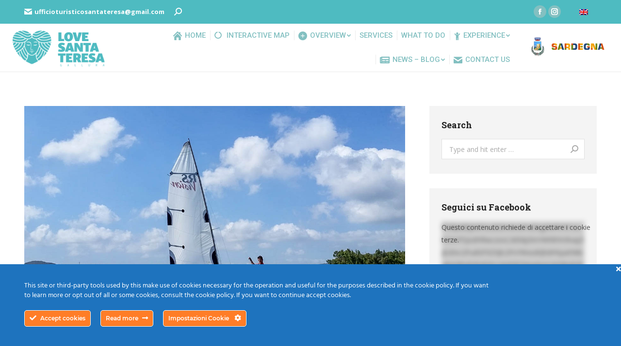

--- FILE ---
content_type: text/html; charset=UTF-8
request_url: https://www.santateresagalluraturismo.com/en/vela/
body_size: 24439
content:
<!DOCTYPE html>
<!--[if !(IE 6) | !(IE 7) | !(IE 8)  ]><!-->
<html lang="en-US" class="no-js">
<!--<![endif]-->
<head>
	<meta charset="UTF-8" />
		<meta name="viewport" content="width=device-width, initial-scale=1, maximum-scale=1, user-scalable=0">
		<meta name="theme-color" content="#2c5da7"/>	<link rel="profile" href="http://gmpg.org/xfn/11" />
	        <script type="text/javascript">
            if (/Android|webOS|iPhone|iPad|iPod|BlackBerry|IEMobile|Opera Mini/i.test(navigator.userAgent)) {
                var originalAddEventListener = EventTarget.prototype.addEventListener,
                    oldWidth = window.innerWidth;

                EventTarget.prototype.addEventListener = function (eventName, eventHandler, useCapture) {
                    if (eventName === "resize") {
                        originalAddEventListener.call(this, eventName, function (event) {
                            if (oldWidth === window.innerWidth) {
                                return;
                            }
                            else if (oldWidth !== window.innerWidth) {
                                oldWidth = window.innerWidth;
                            }
                            if (eventHandler.handleEvent) {
                                eventHandler.handleEvent.call(this, event);
                            }
                            else {
                                eventHandler.call(this, event);
                            };
                        }, useCapture);
                    }
                    else {
                        originalAddEventListener.call(this, eventName, eventHandler, useCapture);
                    };
                };
            };
        </script>
		<script>!function(e,c){e[c]=e[c]+(e[c]&&" ")+"quform-js"}(document.documentElement,"className");</script><style>
#wpadminbar #wp-admin-bar-wccp_free_top_button .ab-icon:before {
	content: "\f160";
	color: #02CA02;
	top: 3px;
}
#wpadminbar #wp-admin-bar-wccp_free_top_button .ab-icon {
	transform: rotate(45deg);
}
</style>
<meta name='robots' content='index, follow, max-image-preview:large, max-snippet:-1, max-video-preview:-1' />
<link rel="alternate" hreflang="en" href="https://www.santateresagalluraturismo.com/en/vela/" />

	<!-- This site is optimized with the Yoast SEO plugin v25.3 - https://yoast.com/wordpress/plugins/seo/ -->
	<title>VELA - Santa Teresa Gallura Turismo</title>
	<link rel="canonical" href="https://www.santateresagalluraturismo.com/en/vela/" />
	<meta property="og:locale" content="en_US" />
	<meta property="og:type" content="article" />
	<meta property="og:title" content="VELA - Santa Teresa Gallura Turismo" />
	<meta property="og:url" content="https://www.santateresagalluraturismo.com/en/vela/" />
	<meta property="og:site_name" content="Santa Teresa Gallura Turismo" />
	<meta property="article:publisher" content="https://www.facebook.com/santateresagalluraturismo/" />
	<meta name="twitter:card" content="summary_large_image" />
	<meta name="twitter:label1" content="Est. reading time" />
	<meta name="twitter:data1" content="1 minute" />
	<script type="application/ld+json" class="yoast-schema-graph">{"@context":"https://schema.org","@graph":[{"@type":"WebPage","@id":"https://www.santateresagalluraturismo.com/en/vela/","url":"https://www.santateresagalluraturismo.com/en/vela/","name":"VELA - Santa Teresa Gallura Turismo","isPartOf":{"@id":"https://www.santateresagalluraturismo.com/en/#website"},"datePublished":"2022-03-09T10:13:58+00:00","breadcrumb":{"@id":"https://www.santateresagalluraturismo.com/en/vela/#breadcrumb"},"inLanguage":"en-US","potentialAction":[{"@type":"ReadAction","target":["https://www.santateresagalluraturismo.com/en/vela/"]}]},{"@type":"BreadcrumbList","@id":"https://www.santateresagalluraturismo.com/en/vela/#breadcrumb","itemListElement":[{"@type":"ListItem","position":1,"name":"Home","item":"https://www.santateresagalluraturismo.com/en/"},{"@type":"ListItem","position":2,"name":"VELA"}]},{"@type":"WebSite","@id":"https://www.santateresagalluraturismo.com/en/#website","url":"https://www.santateresagalluraturismo.com/en/","name":"Santa Teresa Gallura Turismo","description":"","publisher":{"@id":"https://www.santateresagalluraturismo.com/en/#organization"},"potentialAction":[{"@type":"SearchAction","target":{"@type":"EntryPoint","urlTemplate":"https://www.santateresagalluraturismo.com/en/?s={search_term_string}"},"query-input":{"@type":"PropertyValueSpecification","valueRequired":true,"valueName":"search_term_string"}}],"inLanguage":"en-US"},{"@type":"Organization","@id":"https://www.santateresagalluraturismo.com/en/#organization","name":"Santa Teresa Gallura Turismo","url":"https://www.santateresagalluraturismo.com/en/","logo":{"@type":"ImageObject","inLanguage":"en-US","@id":"https://www.santateresagalluraturismo.com/en/#/schema/logo/image/","url":"https://www.santateresagalluraturismo.com/wp-content/uploads/2019/12/logo300px.png","contentUrl":"https://www.santateresagalluraturismo.com/wp-content/uploads/2019/12/logo300px.png","width":300,"height":102,"caption":"Santa Teresa Gallura Turismo"},"image":{"@id":"https://www.santateresagalluraturismo.com/en/#/schema/logo/image/"},"sameAs":["https://www.facebook.com/santateresagalluraturismo/","https://www.instagram.com/santateresagalluraturismo/"]}]}</script>
	<!-- / Yoast SEO plugin. -->


      <script>
    window.dataLayer = window.dataLayer || [];
    function gtag() {
      dataLayer.push(arguments);
    }
    if(localStorage.getItem('consentMode') === null) {
      gtag("consent", "default", {
        ad_personalization: "denied",
        ad_storage: "denied",
        ad_user_data: "denied",
        analytics_storage: "denied",
        functionality_storage: "denied",
        personalization_storage: "denied",
        security_storage: "granted"        
      });
    } else {
      gtag('consent', 'default', JSON.parse(localStorage.getItem('consentMode')));
    }  
  </script>
  <!-- Google tag (gtag.js) -->
  <script async src="https://www.googletagmanager.com/gtag/js?id=GTM-MMKD95FP"></script>
  <script>
    window.dataLayer = window.dataLayer || [];
    function gtag(){dataLayer.push(arguments);}
    gtag('js', new Date());

    gtag('config', 'GTM-MMKD95FP');
  </script>      <script>
    window.dataLayer = window.dataLayer || [];
    function gtag() {
      dataLayer.push(arguments);
    }
    if(localStorage.getItem('consentMode') === null) {
      gtag("consent", "default", {
        ad_personalization: "denied",
        ad_storage: "denied",
        ad_user_data: "denied",
        analytics_storage: "denied",
        functionality_storage: "denied",
        personalization_storage: "denied",
        security_storage: "granted"        
      });
    } else {
      gtag('consent', 'default', JSON.parse(localStorage.getItem('consentMode')));
    }  
  </script>
    <!-- Google Tag Manager -->
    <script>(function(w,d,s,l,i){w[l]=w[l]||[];w[l].push({'gtm.start':
    new Date().getTime(),event:'gtm.js'});var f=d.getElementsByTagName(s)[0],
    j=d.createElement(s),dl=l!='dataLayer'?'&l='+l:'';j.async=true;j.src=
    'https://www.googletagmanager.com/gtm.js?id='+i+dl;f.parentNode.insertBefore(j,f);
    })(window,document,'script','dataLayer','GTM-MMKD95FP');</script>
    <!-- End Google Tag Manager --><link rel='dns-prefetch' href='//fonts.googleapis.com' />
<link rel="alternate" type="application/rss+xml" title="Santa Teresa Gallura Turismo &raquo; Feed" href="https://www.santateresagalluraturismo.com/en/feed/" />
<link rel="alternate" title="oEmbed (JSON)" type="application/json+oembed" href="https://www.santateresagalluraturismo.com/en/wp-json/oembed/1.0/embed?url=https%3A%2F%2Fwww.santateresagalluraturismo.com%2Fen%2Fvela%2F" />
<link rel="alternate" title="oEmbed (XML)" type="text/xml+oembed" href="https://www.santateresagalluraturismo.com/en/wp-json/oembed/1.0/embed?url=https%3A%2F%2Fwww.santateresagalluraturismo.com%2Fen%2Fvela%2F&#038;format=xml" />
<style id='wp-img-auto-sizes-contain-inline-css' type='text/css'>
img:is([sizes=auto i],[sizes^="auto," i]){contain-intrinsic-size:3000px 1500px}
/*# sourceURL=wp-img-auto-sizes-contain-inline-css */
</style>
<link rel='stylesheet' id='ct-ultimate-gdpr-cookie-popup-css' href='https://www.santateresagalluraturismo.com/wp-content/plugins/ct-ultimate-gdpr/assets/css/cookie-popup.min.css?ver=6.9' type='text/css' media='all' />
<style id='ct-ultimate-gdpr-cookie-popup-inline-css' type='text/css'>
.ct-ultimate-gdpr-cookie-popup-modern#ct-ultimate-gdpr-cookie-popup .ct-ultimate-gdpr-cookie-buttons #ct-ultimate-gdpr-cookie-read-more{
      float: left;
    margin-left: 10px;
}
.ct-ultimate-gdpr-cookie-popup-modern .ct-container {
    width: 80%!important;
    margin-left: 10px;
}

.fa, .far, .fas {
    font-family: "Font Awesome 5 Free"!important;
}

/*# sourceURL=ct-ultimate-gdpr-cookie-popup-inline-css */
</style>
<link rel='stylesheet' id='ct-ultimate-gdpr-custom-fonts-css' href='https://www.santateresagalluraturismo.com/wp-content/plugins/ct-ultimate-gdpr/assets/css/fonts/fonts.css?ver=6.9' type='text/css' media='all' />
<link rel='stylesheet' id='dashicons-css' href='https://www.santateresagalluraturismo.com/wp-includes/css/dashicons.min.css?ver=6.9' type='text/css' media='all' />
<link rel='stylesheet' id='sbi_styles-css' href='https://www.santateresagalluraturismo.com/wp-content/plugins/instagram-feed/css/sbi-styles.min.css?ver=6.9.1' type='text/css' media='all' />
<style id='wp-emoji-styles-inline-css' type='text/css'>

	img.wp-smiley, img.emoji {
		display: inline !important;
		border: none !important;
		box-shadow: none !important;
		height: 1em !important;
		width: 1em !important;
		margin: 0 0.07em !important;
		vertical-align: -0.1em !important;
		background: none !important;
		padding: 0 !important;
	}
/*# sourceURL=wp-emoji-styles-inline-css */
</style>
<link rel='stylesheet' id='wp-block-library-css' href='https://www.santateresagalluraturismo.com/wp-includes/css/dist/block-library/style.min.css?ver=6.9' type='text/css' media='all' />
<style id='global-styles-inline-css' type='text/css'>
:root{--wp--preset--aspect-ratio--square: 1;--wp--preset--aspect-ratio--4-3: 4/3;--wp--preset--aspect-ratio--3-4: 3/4;--wp--preset--aspect-ratio--3-2: 3/2;--wp--preset--aspect-ratio--2-3: 2/3;--wp--preset--aspect-ratio--16-9: 16/9;--wp--preset--aspect-ratio--9-16: 9/16;--wp--preset--color--black: #000000;--wp--preset--color--cyan-bluish-gray: #abb8c3;--wp--preset--color--white: #FFF;--wp--preset--color--pale-pink: #f78da7;--wp--preset--color--vivid-red: #cf2e2e;--wp--preset--color--luminous-vivid-orange: #ff6900;--wp--preset--color--luminous-vivid-amber: #fcb900;--wp--preset--color--light-green-cyan: #7bdcb5;--wp--preset--color--vivid-green-cyan: #00d084;--wp--preset--color--pale-cyan-blue: #8ed1fc;--wp--preset--color--vivid-cyan-blue: #0693e3;--wp--preset--color--vivid-purple: #9b51e0;--wp--preset--color--accent: #2c5da7;--wp--preset--color--dark-gray: #111;--wp--preset--color--light-gray: #767676;--wp--preset--gradient--vivid-cyan-blue-to-vivid-purple: linear-gradient(135deg,rgb(6,147,227) 0%,rgb(155,81,224) 100%);--wp--preset--gradient--light-green-cyan-to-vivid-green-cyan: linear-gradient(135deg,rgb(122,220,180) 0%,rgb(0,208,130) 100%);--wp--preset--gradient--luminous-vivid-amber-to-luminous-vivid-orange: linear-gradient(135deg,rgb(252,185,0) 0%,rgb(255,105,0) 100%);--wp--preset--gradient--luminous-vivid-orange-to-vivid-red: linear-gradient(135deg,rgb(255,105,0) 0%,rgb(207,46,46) 100%);--wp--preset--gradient--very-light-gray-to-cyan-bluish-gray: linear-gradient(135deg,rgb(238,238,238) 0%,rgb(169,184,195) 100%);--wp--preset--gradient--cool-to-warm-spectrum: linear-gradient(135deg,rgb(74,234,220) 0%,rgb(151,120,209) 20%,rgb(207,42,186) 40%,rgb(238,44,130) 60%,rgb(251,105,98) 80%,rgb(254,248,76) 100%);--wp--preset--gradient--blush-light-purple: linear-gradient(135deg,rgb(255,206,236) 0%,rgb(152,150,240) 100%);--wp--preset--gradient--blush-bordeaux: linear-gradient(135deg,rgb(254,205,165) 0%,rgb(254,45,45) 50%,rgb(107,0,62) 100%);--wp--preset--gradient--luminous-dusk: linear-gradient(135deg,rgb(255,203,112) 0%,rgb(199,81,192) 50%,rgb(65,88,208) 100%);--wp--preset--gradient--pale-ocean: linear-gradient(135deg,rgb(255,245,203) 0%,rgb(182,227,212) 50%,rgb(51,167,181) 100%);--wp--preset--gradient--electric-grass: linear-gradient(135deg,rgb(202,248,128) 0%,rgb(113,206,126) 100%);--wp--preset--gradient--midnight: linear-gradient(135deg,rgb(2,3,129) 0%,rgb(40,116,252) 100%);--wp--preset--font-size--small: 13px;--wp--preset--font-size--medium: 20px;--wp--preset--font-size--large: 36px;--wp--preset--font-size--x-large: 42px;--wp--preset--spacing--20: 0.44rem;--wp--preset--spacing--30: 0.67rem;--wp--preset--spacing--40: 1rem;--wp--preset--spacing--50: 1.5rem;--wp--preset--spacing--60: 2.25rem;--wp--preset--spacing--70: 3.38rem;--wp--preset--spacing--80: 5.06rem;--wp--preset--shadow--natural: 6px 6px 9px rgba(0, 0, 0, 0.2);--wp--preset--shadow--deep: 12px 12px 50px rgba(0, 0, 0, 0.4);--wp--preset--shadow--sharp: 6px 6px 0px rgba(0, 0, 0, 0.2);--wp--preset--shadow--outlined: 6px 6px 0px -3px rgb(255, 255, 255), 6px 6px rgb(0, 0, 0);--wp--preset--shadow--crisp: 6px 6px 0px rgb(0, 0, 0);}:where(.is-layout-flex){gap: 0.5em;}:where(.is-layout-grid){gap: 0.5em;}body .is-layout-flex{display: flex;}.is-layout-flex{flex-wrap: wrap;align-items: center;}.is-layout-flex > :is(*, div){margin: 0;}body .is-layout-grid{display: grid;}.is-layout-grid > :is(*, div){margin: 0;}:where(.wp-block-columns.is-layout-flex){gap: 2em;}:where(.wp-block-columns.is-layout-grid){gap: 2em;}:where(.wp-block-post-template.is-layout-flex){gap: 1.25em;}:where(.wp-block-post-template.is-layout-grid){gap: 1.25em;}.has-black-color{color: var(--wp--preset--color--black) !important;}.has-cyan-bluish-gray-color{color: var(--wp--preset--color--cyan-bluish-gray) !important;}.has-white-color{color: var(--wp--preset--color--white) !important;}.has-pale-pink-color{color: var(--wp--preset--color--pale-pink) !important;}.has-vivid-red-color{color: var(--wp--preset--color--vivid-red) !important;}.has-luminous-vivid-orange-color{color: var(--wp--preset--color--luminous-vivid-orange) !important;}.has-luminous-vivid-amber-color{color: var(--wp--preset--color--luminous-vivid-amber) !important;}.has-light-green-cyan-color{color: var(--wp--preset--color--light-green-cyan) !important;}.has-vivid-green-cyan-color{color: var(--wp--preset--color--vivid-green-cyan) !important;}.has-pale-cyan-blue-color{color: var(--wp--preset--color--pale-cyan-blue) !important;}.has-vivid-cyan-blue-color{color: var(--wp--preset--color--vivid-cyan-blue) !important;}.has-vivid-purple-color{color: var(--wp--preset--color--vivid-purple) !important;}.has-black-background-color{background-color: var(--wp--preset--color--black) !important;}.has-cyan-bluish-gray-background-color{background-color: var(--wp--preset--color--cyan-bluish-gray) !important;}.has-white-background-color{background-color: var(--wp--preset--color--white) !important;}.has-pale-pink-background-color{background-color: var(--wp--preset--color--pale-pink) !important;}.has-vivid-red-background-color{background-color: var(--wp--preset--color--vivid-red) !important;}.has-luminous-vivid-orange-background-color{background-color: var(--wp--preset--color--luminous-vivid-orange) !important;}.has-luminous-vivid-amber-background-color{background-color: var(--wp--preset--color--luminous-vivid-amber) !important;}.has-light-green-cyan-background-color{background-color: var(--wp--preset--color--light-green-cyan) !important;}.has-vivid-green-cyan-background-color{background-color: var(--wp--preset--color--vivid-green-cyan) !important;}.has-pale-cyan-blue-background-color{background-color: var(--wp--preset--color--pale-cyan-blue) !important;}.has-vivid-cyan-blue-background-color{background-color: var(--wp--preset--color--vivid-cyan-blue) !important;}.has-vivid-purple-background-color{background-color: var(--wp--preset--color--vivid-purple) !important;}.has-black-border-color{border-color: var(--wp--preset--color--black) !important;}.has-cyan-bluish-gray-border-color{border-color: var(--wp--preset--color--cyan-bluish-gray) !important;}.has-white-border-color{border-color: var(--wp--preset--color--white) !important;}.has-pale-pink-border-color{border-color: var(--wp--preset--color--pale-pink) !important;}.has-vivid-red-border-color{border-color: var(--wp--preset--color--vivid-red) !important;}.has-luminous-vivid-orange-border-color{border-color: var(--wp--preset--color--luminous-vivid-orange) !important;}.has-luminous-vivid-amber-border-color{border-color: var(--wp--preset--color--luminous-vivid-amber) !important;}.has-light-green-cyan-border-color{border-color: var(--wp--preset--color--light-green-cyan) !important;}.has-vivid-green-cyan-border-color{border-color: var(--wp--preset--color--vivid-green-cyan) !important;}.has-pale-cyan-blue-border-color{border-color: var(--wp--preset--color--pale-cyan-blue) !important;}.has-vivid-cyan-blue-border-color{border-color: var(--wp--preset--color--vivid-cyan-blue) !important;}.has-vivid-purple-border-color{border-color: var(--wp--preset--color--vivid-purple) !important;}.has-vivid-cyan-blue-to-vivid-purple-gradient-background{background: var(--wp--preset--gradient--vivid-cyan-blue-to-vivid-purple) !important;}.has-light-green-cyan-to-vivid-green-cyan-gradient-background{background: var(--wp--preset--gradient--light-green-cyan-to-vivid-green-cyan) !important;}.has-luminous-vivid-amber-to-luminous-vivid-orange-gradient-background{background: var(--wp--preset--gradient--luminous-vivid-amber-to-luminous-vivid-orange) !important;}.has-luminous-vivid-orange-to-vivid-red-gradient-background{background: var(--wp--preset--gradient--luminous-vivid-orange-to-vivid-red) !important;}.has-very-light-gray-to-cyan-bluish-gray-gradient-background{background: var(--wp--preset--gradient--very-light-gray-to-cyan-bluish-gray) !important;}.has-cool-to-warm-spectrum-gradient-background{background: var(--wp--preset--gradient--cool-to-warm-spectrum) !important;}.has-blush-light-purple-gradient-background{background: var(--wp--preset--gradient--blush-light-purple) !important;}.has-blush-bordeaux-gradient-background{background: var(--wp--preset--gradient--blush-bordeaux) !important;}.has-luminous-dusk-gradient-background{background: var(--wp--preset--gradient--luminous-dusk) !important;}.has-pale-ocean-gradient-background{background: var(--wp--preset--gradient--pale-ocean) !important;}.has-electric-grass-gradient-background{background: var(--wp--preset--gradient--electric-grass) !important;}.has-midnight-gradient-background{background: var(--wp--preset--gradient--midnight) !important;}.has-small-font-size{font-size: var(--wp--preset--font-size--small) !important;}.has-medium-font-size{font-size: var(--wp--preset--font-size--medium) !important;}.has-large-font-size{font-size: var(--wp--preset--font-size--large) !important;}.has-x-large-font-size{font-size: var(--wp--preset--font-size--x-large) !important;}
/*# sourceURL=global-styles-inline-css */
</style>

<style id='classic-theme-styles-inline-css' type='text/css'>
/*! This file is auto-generated */
.wp-block-button__link{color:#fff;background-color:#32373c;border-radius:9999px;box-shadow:none;text-decoration:none;padding:calc(.667em + 2px) calc(1.333em + 2px);font-size:1.125em}.wp-block-file__button{background:#32373c;color:#fff;text-decoration:none}
/*# sourceURL=/wp-includes/css/classic-themes.min.css */
</style>
<link rel='stylesheet' id='contact-form-7-css' href='https://www.santateresagalluraturismo.com/wp-content/plugins/contact-form-7/includes/css/styles.css?ver=6.0.6' type='text/css' media='all' />
<link rel='stylesheet' id='ct-ultimate-gdpr-css' href='https://www.santateresagalluraturismo.com/wp-content/plugins/ct-ultimate-gdpr/assets/css/style.min.css?ver=5.3.4' type='text/css' media='all' />
<link rel='stylesheet' id='ct-ultimate-gdpr-font-awesome-css' href='https://www.santateresagalluraturismo.com/wp-content/plugins/ct-ultimate-gdpr/assets/css/fonts/font-awesome/css/font-awesome.min.css?ver=6.9' type='text/css' media='all' />
<link rel='stylesheet' id='wpdm-fonticon-css' href='https://www.santateresagalluraturismo.com/wp-content/plugins/download-manager/assets/wpdm-iconfont/css/wpdm-icons.css?ver=6.9' type='text/css' media='all' />
<link rel='stylesheet' id='wpdm-front-css' href='https://www.santateresagalluraturismo.com/wp-content/plugins/download-manager/assets/css/front.min.css?ver=6.9' type='text/css' media='all' />
<link rel='stylesheet' id='rs-plugin-settings-css' href='https://www.santateresagalluraturismo.com/wp-content/plugins/revslider/public/assets/css/settings.css?ver=5.4.8.3' type='text/css' media='all' />
<style id='rs-plugin-settings-inline-css' type='text/css'>
#rs-demo-id {}
/*# sourceURL=rs-plugin-settings-inline-css */
</style>
<link rel='stylesheet' id='wpml-legacy-horizontal-list-0-css' href='https://www.santateresagalluraturismo.com/wp-content/plugins/sitepress-multilingual-cms/templates/language-switchers/legacy-list-horizontal/style.min.css?ver=1' type='text/css' media='all' />
<link rel='stylesheet' id='quform-css' href='https://www.santateresagalluraturismo.com/wp-content/plugins/quform/cache/quform.css?ver=1616078457' type='text/css' media='all' />
<link rel='stylesheet' id='the7-icomoon-font-awesome-14x14-css' href='https://www.santateresagalluraturismo.com/wp-content/uploads/smile_fonts/icomoon-font-awesome-14x14/icomoon-font-awesome-14x14.css?ver=6.9' type='text/css' media='all' />
<link rel='stylesheet' id='ct-ultimate-gdpr-jquery-ui-css' href='https://www.santateresagalluraturismo.com/wp-content/plugins/ct-ultimate-gdpr/assets/css/jquery-ui.min.css?ver=6.9' type='text/css' media='all' />
<link rel='stylesheet' id='js_composer_front-css' href='//www.santateresagalluraturismo.com/wp-content/uploads/js_composer/js_composer_front_custom.css?ver=7.4' type='text/css' media='all' />
<link rel='stylesheet' id='js_composer_custom_css-css' href='//www.santateresagalluraturismo.com/wp-content/uploads/js_composer/custom.css?ver=7.4' type='text/css' media='all' />
<link rel='stylesheet' id='dt-web-fonts-css' href='//fonts.googleapis.com/css?family=Roboto+Slab%3A400%2C600%2C700%7COpen+Sans%3A400%2C600%2C700%7CRoboto%3A400%2C500%2C600%2C700&#038;ver=7.8.2' type='text/css' media='all' />
<link rel='stylesheet' id='dt-main-css' href='https://www.santateresagalluraturismo.com/wp-content/themes/dt-the7/css/main.min.css?ver=7.8.2' type='text/css' media='all' />
<link rel='stylesheet' id='the7-font-css' href='https://www.santateresagalluraturismo.com/wp-content/themes/dt-the7/fonts/icomoon-the7-font/icomoon-the7-font.min.css?ver=7.8.2' type='text/css' media='all' />
<link rel='stylesheet' id='the7-awesome-fonts-css' href='https://www.santateresagalluraturismo.com/wp-content/themes/dt-the7/fonts/FontAwesome/css/all.min.css?ver=7.8.2' type='text/css' media='all' />
<link rel='stylesheet' id='the7-awesome-fonts-back-css' href='https://www.santateresagalluraturismo.com/wp-content/themes/dt-the7/fonts/FontAwesome/back-compat.min.css?ver=7.8.2' type='text/css' media='all' />
<link rel='stylesheet' id='dt-fontello-css' href='https://www.santateresagalluraturismo.com/wp-content/themes/dt-the7/fonts/fontello/css/fontello.min.css?ver=7.8.2' type='text/css' media='all' />
<link rel='stylesheet' id='the7pt-static-css' href='https://www.santateresagalluraturismo.com/wp-content/plugins/dt-the7-core/assets/css/post-type.min.css?ver=7.8.2' type='text/css' media='all' />
<link rel='stylesheet' id='dt-custom-css' href='https://www.santateresagalluraturismo.com/wp-content/uploads/the7-css/custom.css?ver=62396e34ce04' type='text/css' media='all' />
<link rel='stylesheet' id='dt-media-css' href='https://www.santateresagalluraturismo.com/wp-content/uploads/the7-css/media.css?ver=62396e34ce04' type='text/css' media='all' />
<link rel='stylesheet' id='the7-mega-menu-css' href='https://www.santateresagalluraturismo.com/wp-content/uploads/the7-css/mega-menu.css?ver=62396e34ce04' type='text/css' media='all' />
<link rel='stylesheet' id='the7-elements-albums-portfolio-css' href='https://www.santateresagalluraturismo.com/wp-content/uploads/the7-css/the7-elements-albums-portfolio.css?ver=62396e34ce04' type='text/css' media='all' />
<link rel='stylesheet' id='the7-elements-css' href='https://www.santateresagalluraturismo.com/wp-content/uploads/the7-css/post-type-dynamic.css?ver=62396e34ce04' type='text/css' media='all' />
<link rel='stylesheet' id='style-css' href='https://www.santateresagalluraturismo.com/wp-content/themes/dt-the7/style.css?ver=7.8.2' type='text/css' media='all' />
<script type="text/javascript" src="https://www.santateresagalluraturismo.com/wp-includes/js/jquery/jquery.min.js?ver=3.7.1" id="jquery-core-js"></script>
<script type="text/javascript" src="https://www.santateresagalluraturismo.com/wp-includes/js/jquery/jquery-migrate.min.js?ver=3.4.1" id="jquery-migrate-js"></script>
<script type="text/javascript" id="wpml-cookie-js-extra">
/* <![CDATA[ */
var wpml_cookies = {"wp-wpml_current_language":{"value":"en","expires":1,"path":"/"}};
var wpml_cookies = {"wp-wpml_current_language":{"value":"en","expires":1,"path":"/"}};
//# sourceURL=wpml-cookie-js-extra
/* ]]> */
</script>
<script type="text/javascript" src="https://www.santateresagalluraturismo.com/wp-content/plugins/sitepress-multilingual-cms/res/js/cookies/language-cookie.js?ver=4.6.11" id="wpml-cookie-js" defer="defer" data-wp-strategy="defer"></script>
<script type="text/javascript" src="https://www.santateresagalluraturismo.com/wp-content/plugins/ct-ultimate-gdpr/assets/js/service-facebook-pixel.js?ver=6.9" id="ct-ultimate-gdpr-service-facebook-pixel-js"></script>
<script type="text/javascript" src="https://www.santateresagalluraturismo.com/wp-content/plugins/ct-ultimate-gdpr/assets/js/consent-mode.js?ver=5.3.4" id="ct-ultimate-gdpr-cookie-consent-mode-js"></script>
<script type="text/javascript" src="https://www.santateresagalluraturismo.com/wp-content/plugins/download-manager/assets/js/wpdm.min.js?ver=6.9" id="wpdm-frontend-js-js"></script>
<script type="text/javascript" id="wpdm-frontjs-js-extra">
/* <![CDATA[ */
var wpdm_url = {"home":"https://www.santateresagalluraturismo.com/en/","site":"https://www.santateresagalluraturismo.com/","ajax":"https://www.santateresagalluraturismo.com/wp-admin/admin-ajax.php"};
var wpdm_js = {"spinner":"\u003Ci class=\"wpdm-icon wpdm-sun wpdm-spin\"\u003E\u003C/i\u003E","client_id":"57e67feefa441344bd4054e2ffbf17b5"};
var wpdm_strings = {"pass_var":"Password Verified!","pass_var_q":"Please click following button to start download.","start_dl":"Start Download"};
//# sourceURL=wpdm-frontjs-js-extra
/* ]]> */
</script>
<script type="text/javascript" src="https://www.santateresagalluraturismo.com/wp-content/plugins/download-manager/assets/js/front.min.js?ver=3.3.18" id="wpdm-frontjs-js"></script>
<script type="text/javascript" src="https://www.santateresagalluraturismo.com/wp-content/plugins/revslider/public/assets/js/jquery.themepunch.tools.min.js?ver=5.4.8.3" id="tp-tools-js"></script>
<script type="text/javascript" src="https://www.santateresagalluraturismo.com/wp-content/plugins/revslider/public/assets/js/jquery.themepunch.revolution.min.js?ver=5.4.8.3" id="revmin-js"></script>
<script type="text/javascript" id="ct-ultimate-gdpr-cookie-list-js-extra">
/* <![CDATA[ */
var ct_ultimate_gdpr_cookie_list = {"list":[]};
//# sourceURL=ct-ultimate-gdpr-cookie-list-js-extra
/* ]]> */
</script>
<script type="text/javascript" src="https://www.santateresagalluraturismo.com/wp-content/plugins/ct-ultimate-gdpr/assets/js/cookie-list.js?ver=5.3.4" id="ct-ultimate-gdpr-cookie-list-js"></script>
<script type="text/javascript" src="https://www.santateresagalluraturismo.com/wp-content/plugins/ct-ultimate-gdpr/assets/js/shortcode-block-cookie.js?ver=5.3.4" id="ct-ultimate-gdpr-shortcode-block-cookie-js"></script>
<script type="text/javascript" id="dt-above-fold-js-extra">
/* <![CDATA[ */
var dtLocal = {"themeUrl":"https://www.santateresagalluraturismo.com/wp-content/themes/dt-the7","passText":"To view this protected post, enter the password below:","moreButtonText":{"loading":"Loading...","loadMore":"Load more"},"postID":"13588","ajaxurl":"https://www.santateresagalluraturismo.com/wp-admin/admin-ajax.php","REST":{"baseUrl":"https://www.santateresagalluraturismo.com/en/wp-json/the7/v1","endpoints":{"sendMail":"/send-mail"}},"contactMessages":{"required":"One or more fields have an error. Please check and try again.","terms":"Please accept the privacy policy.","fillTheCaptchaError":"Please, fill the captcha."},"captchaSiteKey":"","ajaxNonce":"0e163a7aaf","pageData":{"type":"page","template":"page","layout":null},"themeSettings":{"smoothScroll":"off","lazyLoading":false,"accentColor":{"mode":"solid","color":"#2c5da7"},"desktopHeader":{"height":96},"floatingHeader":{"showAfter":150,"showMenu":true,"height":40,"logo":{"showLogo":true,"html":"\u003Cimg class=\" preload-me\" src=\"https://www.santateresagalluraturismo.com/wp-content/uploads/2025/06/favicon.png\" srcset=\"https://www.santateresagalluraturismo.com/wp-content/uploads/2025/06/favicon.png 120w, https://www.santateresagalluraturismo.com/wp-content/uploads/2025/06/favicon.png 120w\" width=\"120\" height=\"120\"   sizes=\"120px\" alt=\"Santa Teresa Gallura Turismo\" /\u003E","url":"https://www.santateresagalluraturismo.com/en/"}},"topLine":{"floatingTopLine":{"logo":{"showLogo":false,"html":""}}},"mobileHeader":{"firstSwitchPoint":1100,"secondSwitchPoint":990,"firstSwitchPointHeight":64,"secondSwitchPointHeight":64},"stickyMobileHeaderFirstSwitch":{"logo":{"html":"\u003Cimg class=\" preload-me\" src=\"https://www.santateresagalluraturismo.com/wp-content/uploads/2025/06/love-santa-teresa.png\" srcset=\"https://www.santateresagalluraturismo.com/wp-content/uploads/2025/06/love-santa-teresa.png 294w, https://www.santateresagalluraturismo.com/wp-content/uploads/2025/06/love-santa-teresa.png 294w\" width=\"294\" height=\"100\"   sizes=\"294px\" alt=\"Santa Teresa Gallura Turismo\" /\u003E"}},"stickyMobileHeaderSecondSwitch":{"logo":{"html":"\u003Cimg class=\" preload-me\" src=\"https://www.santateresagalluraturismo.com/wp-content/uploads/2025/06/love-santa-teresa.png\" srcset=\"https://www.santateresagalluraturismo.com/wp-content/uploads/2025/06/love-santa-teresa.png 294w, https://www.santateresagalluraturismo.com/wp-content/uploads/2025/06/love-santa-teresa.png 294w\" width=\"294\" height=\"100\"   sizes=\"294px\" alt=\"Santa Teresa Gallura Turismo\" /\u003E"}},"content":{"textColor":"#555555","headerColor":"#222222"},"sidebar":{"switchPoint":970},"boxedWidth":"1500px","stripes":{"stripe1":{"textColor":"#ffffff","headerColor":"#fcfcfb"},"stripe2":{"textColor":"#807e7d","headerColor":"#3a3a3a"},"stripe3":{"textColor":"#fcfcfb","headerColor":"#fcfcfb"}}},"VCMobileScreenWidth":"768"};
var dtShare = {"shareButtonText":{"facebook":"Share on Facebook","twitter":"Tweet","pinterest":"Pin it","linkedin":"Share on Linkedin","whatsapp":"Share on Whatsapp"},"overlayOpacity":"85"};
//# sourceURL=dt-above-fold-js-extra
/* ]]> */
</script>
<script type="text/javascript" src="https://www.santateresagalluraturismo.com/wp-content/themes/dt-the7/js/above-the-fold.min.js?ver=7.8.2" id="dt-above-fold-js"></script>
<script></script><link rel="https://api.w.org/" href="https://www.santateresagalluraturismo.com/en/wp-json/" /><link rel="alternate" title="JSON" type="application/json" href="https://www.santateresagalluraturismo.com/en/wp-json/wp/v2/pages/13588" /><link rel="EditURI" type="application/rsd+xml" title="RSD" href="https://www.santateresagalluraturismo.com/xmlrpc.php?rsd" />
<meta name="generator" content="WordPress 6.9" />
<link rel='shortlink' href='https://www.santateresagalluraturismo.com/en/?p=13588' />
<meta name="generator" content="WPML ver:4.6.11 stt:1,4,3,27,2;" />
<!-- start Simple Custom CSS and JS -->
<!-- Google Tag Manager -->
<script>(function(w,d,s,l,i){w[l]=w[l]||[];w[l].push({'gtm.start':
new Date().getTime(),event:'gtm.js'});var f=d.getElementsByTagName(s)[0],
j=d.createElement(s),dl=l!='dataLayer'?'&l='+l:'';j.async=true;j.src=
'https://www.googletagmanager.com/gtm.js?id='+i+dl;f.parentNode.insertBefore(j,f);
})(window,document,'script','dataLayer','GTM-MMKD95FP');</script>
<!-- End Google Tag Manager --> 

<!-- end Simple Custom CSS and JS -->
<script id="wpcp_disable_selection" type="text/javascript">
var image_save_msg='You are not allowed to save images!';
	var no_menu_msg='Context Menu disabled!';
	var smessage = "Contenuto protetto!!";

function disableEnterKey(e)
{
	var elemtype = e.target.tagName;
	
	elemtype = elemtype.toUpperCase();
	
	if (elemtype == "TEXT" || elemtype == "TEXTAREA" || elemtype == "INPUT" || elemtype == "PASSWORD" || elemtype == "SELECT" || elemtype == "OPTION" || elemtype == "EMBED")
	{
		elemtype = 'TEXT';
	}
	
	if (e.ctrlKey){
     var key;
     if(window.event)
          key = window.event.keyCode;     //IE
     else
          key = e.which;     //firefox (97)
    //if (key != 17) alert(key);
     if (elemtype!= 'TEXT' && (key == 97 || key == 65 || key == 67 || key == 99 || key == 88 || key == 120 || key == 26 || key == 85  || key == 86 || key == 83 || key == 43 || key == 73))
     {
		if(wccp_free_iscontenteditable(e)) return true;
		show_wpcp_message('You are not allowed to copy content or view source');
		return false;
     }else
     	return true;
     }
}


/*For contenteditable tags*/
function wccp_free_iscontenteditable(e)
{
	var e = e || window.event; // also there is no e.target property in IE. instead IE uses window.event.srcElement
  	
	var target = e.target || e.srcElement;

	var elemtype = e.target.nodeName;
	
	elemtype = elemtype.toUpperCase();
	
	var iscontenteditable = "false";
		
	if(typeof target.getAttribute!="undefined" ) iscontenteditable = target.getAttribute("contenteditable"); // Return true or false as string
	
	var iscontenteditable2 = false;
	
	if(typeof target.isContentEditable!="undefined" ) iscontenteditable2 = target.isContentEditable; // Return true or false as boolean

	if(target.parentElement.isContentEditable) iscontenteditable2 = true;
	
	if (iscontenteditable == "true" || iscontenteditable2 == true)
	{
		if(typeof target.style!="undefined" ) target.style.cursor = "text";
		
		return true;
	}
}

////////////////////////////////////
function disable_copy(e)
{	
	var e = e || window.event; // also there is no e.target property in IE. instead IE uses window.event.srcElement
	
	var elemtype = e.target.tagName;
	
	elemtype = elemtype.toUpperCase();
	
	if (elemtype == "TEXT" || elemtype == "TEXTAREA" || elemtype == "INPUT" || elemtype == "PASSWORD" || elemtype == "SELECT" || elemtype == "OPTION" || elemtype == "EMBED")
	{
		elemtype = 'TEXT';
	}
	
	if(wccp_free_iscontenteditable(e)) return true;
	
	var isSafari = /Safari/.test(navigator.userAgent) && /Apple Computer/.test(navigator.vendor);
	
	var checker_IMG = '';
	if (elemtype == "IMG" && checker_IMG == 'checked' && e.detail >= 2) {show_wpcp_message(alertMsg_IMG);return false;}
	if (elemtype != "TEXT")
	{
		if (smessage !== "" && e.detail == 2)
			show_wpcp_message(smessage);
		
		if (isSafari)
			return true;
		else
			return false;
	}	
}

//////////////////////////////////////////
function disable_copy_ie()
{
	var e = e || window.event;
	var elemtype = window.event.srcElement.nodeName;
	elemtype = elemtype.toUpperCase();
	if(wccp_free_iscontenteditable(e)) return true;
	if (elemtype == "IMG") {show_wpcp_message(alertMsg_IMG);return false;}
	if (elemtype != "TEXT" && elemtype != "TEXTAREA" && elemtype != "INPUT" && elemtype != "PASSWORD" && elemtype != "SELECT" && elemtype != "OPTION" && elemtype != "EMBED")
	{
		return false;
	}
}	
function reEnable()
{
	return true;
}
document.onkeydown = disableEnterKey;
document.onselectstart = disable_copy_ie;
if(navigator.userAgent.indexOf('MSIE')==-1)
{
	document.onmousedown = disable_copy;
	document.onclick = reEnable;
}
function disableSelection(target)
{
    //For IE This code will work
    if (typeof target.onselectstart!="undefined")
    target.onselectstart = disable_copy_ie;
    
    //For Firefox This code will work
    else if (typeof target.style.MozUserSelect!="undefined")
    {target.style.MozUserSelect="none";}
    
    //All other  (ie: Opera) This code will work
    else
    target.onmousedown=function(){return false}
    target.style.cursor = "default";
}
//Calling the JS function directly just after body load
window.onload = function(){disableSelection(document.body);};

//////////////////special for safari Start////////////////
var onlongtouch;
var timer;
var touchduration = 1000; //length of time we want the user to touch before we do something

var elemtype = "";
function touchstart(e) {
	var e = e || window.event;
  // also there is no e.target property in IE.
  // instead IE uses window.event.srcElement
  	var target = e.target || e.srcElement;
	
	elemtype = window.event.srcElement.nodeName;
	
	elemtype = elemtype.toUpperCase();
	
	if(!wccp_pro_is_passive()) e.preventDefault();
	if (!timer) {
		timer = setTimeout(onlongtouch, touchduration);
	}
}

function touchend() {
    //stops short touches from firing the event
    if (timer) {
        clearTimeout(timer);
        timer = null;
    }
	onlongtouch();
}

onlongtouch = function(e) { //this will clear the current selection if anything selected
	
	if (elemtype != "TEXT" && elemtype != "TEXTAREA" && elemtype != "INPUT" && elemtype != "PASSWORD" && elemtype != "SELECT" && elemtype != "EMBED" && elemtype != "OPTION")	
	{
		if (window.getSelection) {
			if (window.getSelection().empty) {  // Chrome
			window.getSelection().empty();
			} else if (window.getSelection().removeAllRanges) {  // Firefox
			window.getSelection().removeAllRanges();
			}
		} else if (document.selection) {  // IE?
			document.selection.empty();
		}
		return false;
	}
};

document.addEventListener("DOMContentLoaded", function(event) { 
    window.addEventListener("touchstart", touchstart, false);
    window.addEventListener("touchend", touchend, false);
});

function wccp_pro_is_passive() {

  var cold = false,
  hike = function() {};

  try {
	  const object1 = {};
  var aid = Object.defineProperty(object1, 'passive', {
  get() {cold = true}
  });
  window.addEventListener('test', hike, aid);
  window.removeEventListener('test', hike, aid);
  } catch (e) {}

  return cold;
}
/*special for safari End*/
</script>
<script id="wpcp_disable_Right_Click" type="text/javascript">
document.ondragstart = function() { return false;}
	function nocontext(e) {
	   return false;
	}
	document.oncontextmenu = nocontext;
</script>
<meta name="generator" content="Powered by WPBakery Page Builder - drag and drop page builder for WordPress."/>
<meta name="generator" content="Powered by Slider Revolution 5.4.8.3 - responsive, Mobile-Friendly Slider Plugin for WordPress with comfortable drag and drop interface." />
<link rel="icon" href="https://www.santateresagalluraturismo.com/wp-content/uploads/2025/06/favicon.png" type="image/png" sizes="16x16"/><link rel="icon" href="https://www.santateresagalluraturismo.com/wp-content/uploads/2025/06/favicon.png" type="image/png" sizes="32x32"/><link rel="apple-touch-icon" href="https://www.santateresagalluraturismo.com/wp-content/uploads/2025/06/favicon.png"><link rel="apple-touch-icon" sizes="76x76" href="https://www.santateresagalluraturismo.com/wp-content/uploads/2025/06/favicon.png"><link rel="apple-touch-icon" sizes="120x120" href="https://www.santateresagalluraturismo.com/wp-content/uploads/2025/06/favicon.png"><link rel="apple-touch-icon" sizes="152x152" href="https://www.santateresagalluraturismo.com/wp-content/uploads/2025/06/favicon.png"><script type="text/javascript">function setREVStartSize(e){									
						try{ e.c=jQuery(e.c);var i=jQuery(window).width(),t=9999,r=0,n=0,l=0,f=0,s=0,h=0;
							if(e.responsiveLevels&&(jQuery.each(e.responsiveLevels,function(e,f){f>i&&(t=r=f,l=e),i>f&&f>r&&(r=f,n=e)}),t>r&&(l=n)),f=e.gridheight[l]||e.gridheight[0]||e.gridheight,s=e.gridwidth[l]||e.gridwidth[0]||e.gridwidth,h=i/s,h=h>1?1:h,f=Math.round(h*f),"fullscreen"==e.sliderLayout){var u=(e.c.width(),jQuery(window).height());if(void 0!=e.fullScreenOffsetContainer){var c=e.fullScreenOffsetContainer.split(",");if (c) jQuery.each(c,function(e,i){u=jQuery(i).length>0?u-jQuery(i).outerHeight(!0):u}),e.fullScreenOffset.split("%").length>1&&void 0!=e.fullScreenOffset&&e.fullScreenOffset.length>0?u-=jQuery(window).height()*parseInt(e.fullScreenOffset,0)/100:void 0!=e.fullScreenOffset&&e.fullScreenOffset.length>0&&(u-=parseInt(e.fullScreenOffset,0))}f=u}else void 0!=e.minHeight&&f<e.minHeight&&(f=e.minHeight);e.c.closest(".rev_slider_wrapper").css({height:f})					
						}catch(d){console.log("Failure at Presize of Slider:"+d)}						
					};</script>
		<style type="text/css" id="wp-custom-css">
			.page-id-7683 .header {display: none;}		</style>
		<noscript><style> .wpb_animate_when_almost_visible { opacity: 1; }</style></noscript><meta name="generator" content="WordPress Download Manager 3.3.18" />
<div id="fb-root"></div>
<script async defer crossorigin="anonymous" src="https://connect.facebook.net/it_IT/sdk.js#xfbml=1&version=v6.0&appId=223674827643653"></script>

<!-- Global site tag (gtag.js) - Google Analytics -->
<script async src="https://www.googletagmanager.com/gtag/js?id=UA-139607694-16"></script>
<script>
  window.dataLayer = window.dataLayer || [];
  function gtag(){dataLayer.push(arguments);}
  gtag('js', new Date());

  gtag('config', 'UA-139607694-16');
</script>
<style id='the7-custom-inline-css' type='text/css'>
/*Contact Form 7 font color */
.contact-form-white-titles {
font-size: 13px; 
font-weight: 700;
color: #ffffff; 
}

/*Phone number font color on mobile devices*/
.dt-phone h3 *,
.dt-phone h3:hover *{
    color: inherit;
}

.inline-header .header-bar > .mini-widgets, .inline-header .widget-box .mini-widgets {
    padding: 0px 20px 0px 20px!important;
}

a, a:hover {
    color: #2c5da7;
}

.vc_gitem-zone .vc-zone-link {
   
    position: static!important;
}
</style>
                <style>
        /* WPDM Link Template Styles */        </style>
                <style>

            :root {
                --color-primary: #4a8eff;
                --color-primary-rgb: 74, 142, 255;
                --color-primary-hover: #5998ff;
                --color-primary-active: #3281ff;
                --color-secondary: #6c757d;
                --color-secondary-rgb: 108, 117, 125;
                --color-secondary-hover: #6c757d;
                --color-secondary-active: #6c757d;
                --color-success: #018e11;
                --color-success-rgb: 1, 142, 17;
                --color-success-hover: #0aad01;
                --color-success-active: #0c8c01;
                --color-info: #2CA8FF;
                --color-info-rgb: 44, 168, 255;
                --color-info-hover: #2CA8FF;
                --color-info-active: #2CA8FF;
                --color-warning: #FFB236;
                --color-warning-rgb: 255, 178, 54;
                --color-warning-hover: #FFB236;
                --color-warning-active: #FFB236;
                --color-danger: #ff5062;
                --color-danger-rgb: 255, 80, 98;
                --color-danger-hover: #ff5062;
                --color-danger-active: #ff5062;
                --color-green: #30b570;
                --color-blue: #0073ff;
                --color-purple: #8557D3;
                --color-red: #ff5062;
                --color-muted: rgba(69, 89, 122, 0.6);
                --wpdm-font: "Sen", -apple-system, BlinkMacSystemFont, "Segoe UI", Roboto, Helvetica, Arial, sans-serif, "Apple Color Emoji", "Segoe UI Emoji", "Segoe UI Symbol";
            }

            .wpdm-download-link.btn.btn-primary {
                border-radius: 4px;
            }


        </style>
        </head>
<body class="wp-singular page-template-default page page-id-13588 wp-embed-responsive wp-theme-dt-the7 the7-core-ver-2.2.1 unselectable ally-default dt-responsive-on srcset-enabled btn-flat custom-btn-color custom-btn-hover-color phantom-slide phantom-line-decoration phantom-custom-logo-on floating-mobile-menu-icon top-header first-switch-logo-left first-switch-menu-right second-switch-logo-left second-switch-menu-right right-mobile-menu layzr-loading-on popup-message-style dt-fa-compatibility the7-ver-7.8.2 wpb-js-composer js-comp-ver-7.4 vc_responsive">
<!-- The7 7.8.2 -->

<div id="page" >
	<a class="skip-link screen-reader-text" href="#content">Skip to content</a>

<div class="masthead inline-header right widgets full-width dividers line-decoration small-mobile-menu-icon mobile-menu-icon-bg-on dt-parent-menu-clickable show-device-logo show-mobile-logo"  role="banner">

	<div class="top-bar top-bar-line-hide">
	<div class="top-bar-bg" ></div>
	<div class="left-widgets mini-widgets"><span class="mini-contacts email show-on-desktop in-menu-first-switch in-menu-second-switch"><i class=" the7-mw-icon-mail-bold"></i>ufficioturisticosantateresa@gmail.com</span><div class="mini-search show-on-desktop near-logo-first-switch near-logo-second-switch popup-search custom-icon"><form class="searchform mini-widget-searchform" role="search" method="get" action="https://www.santateresagalluraturismo.com/en/">

	<label for="the7-micro-widget-search" class="screen-reader-text">Search:</label>
			<a href="#go" class="submit text-disable"><i class=" mw-icon the7-mw-icon-search-bold"></i></a>
		<div class="popup-search-wrap">
			<input type="text" id="the7-micro-widget-search" class="field searchform-s" name="s" value="" placeholder="Search..."/>

			<a href="#go" class="search-icon"><i class="the7-mw-icon-search-bold"></i></a>
		</div>
	<input type="hidden" name="lang" value="en"/>		<input type="submit" class="assistive-text searchsubmit" value="Go!"/>
</form>
</div></div><div class="right-widgets mini-widgets"><div class="soc-ico show-on-desktop in-top-bar-right in-menu-second-switch custom-bg disabled-border border-off hover-custom-bg hover-disabled-border  hover-border-off"><a title="Facebook" href="https://www.facebook.com/santateresagalluraturismo/" target="_blank" class="facebook"><span class="soc-font-icon"></span><span class="screen-reader-text">Facebook</span></a><a title="Instagram" href="https://www.instagram.com/santateresagalluraturismo/" target="_blank" class="instagram"><span class="soc-font-icon"></span><span class="screen-reader-text">Instagram</span></a></div><div class="mini-wpml show-on-desktop near-logo-first-switch in-menu-second-switch">
<div class="wpml-ls-statics-shortcode_actions wpml-ls wpml-ls-legacy-list-horizontal">
	<ul><li class="wpml-ls-slot-shortcode_actions wpml-ls-item wpml-ls-item-en wpml-ls-current-language wpml-ls-first-item wpml-ls-last-item wpml-ls-item-legacy-list-horizontal">
				<a href="https://www.santateresagalluraturismo.com/en/vela/" class="wpml-ls-link">
                                                        <img
            class="wpml-ls-flag"
            src="https://www.santateresagalluraturismo.com/wp-content/plugins/sitepress-multilingual-cms/res/flags/en.png"
            alt="English"
            width=18
            height=12
    /></a>
			</li></ul>
</div>
</div></div></div>

	<header class="header-bar">

		<div class="branding">
	<div id="site-title" class="assistive-text">Santa Teresa Gallura Turismo</div>
	<div id="site-description" class="assistive-text"></div>
	<a class="" href="https://www.santateresagalluraturismo.com/en/"><img class=" preload-me" src="https://www.santateresagalluraturismo.com/wp-content/uploads/2025/06/love-santa-teresa.png" srcset="https://www.santateresagalluraturismo.com/wp-content/uploads/2025/06/love-santa-teresa.png 294w, https://www.santateresagalluraturismo.com/wp-content/uploads/2025/06/love-santa-teresa.png 294w" width="294" height="100"   sizes="294px" alt="Santa Teresa Gallura Turismo" /><img class="mobile-logo preload-me" src="https://www.santateresagalluraturismo.com/wp-content/uploads/2025/06/love-santa-teresa.png" srcset="https://www.santateresagalluraturismo.com/wp-content/uploads/2025/06/love-santa-teresa.png 294w, https://www.santateresagalluraturismo.com/wp-content/uploads/2025/06/love-santa-teresa.png 294w" width="294" height="100"   sizes="294px" alt="Santa Teresa Gallura Turismo" /></a></div>

		<ul id="primary-menu" class="main-nav level-arrows-on outside-item-remove-margin" role="navigation"><li class="menu-item menu-item-type-post_type menu-item-object-page menu-item-home menu-item-3308 first"><a href='https://www.santateresagalluraturismo.com/en/' class=' mega-menu-img mega-menu-img-left' data-level='1'><i class="icomoon-the7-font-the7-home-02" style="margin: 0px 6px 0px 0px;"></i><span class="menu-item-text"><span class="menu-text">Home</span></span></a></li> <li class="menu-item menu-item-type-custom menu-item-object-custom menu-item-19462"><a href='https://www.santateresagalluraturismo.com/en/#mappa' data-level='1'><span class="menu-item-text"><span class="menu-text"><i class="fa fa-circle-o-notch" aria-hidden="true"></i> Interactive Map</span></span></a></li> <li class="menu-item menu-item-type-post_type menu-item-object-page menu-item-has-children menu-item-3309 has-children"><a href='https://www.santateresagalluraturismo.com/en/the-territory/' class=' mega-menu-img mega-menu-img-left' data-level='1'><i class="icomoon-the7-font-the7-plus-09" style="margin: 0px 6px 0px 0px;"></i><span class="menu-item-text"><span class="menu-text">Overview</span></span></a><ul class="sub-nav level-arrows-on"><li class="menu-item menu-item-type-post_type menu-item-object-page menu-item-4741 first"><a href='https://www.santateresagalluraturismo.com/en/the-territory/' data-level='2'><span class="menu-item-text"><span class="menu-text">The Territory</span></span></a></li> <li class="menu-item menu-item-type-post_type menu-item-object-page menu-item-7311"><a href='https://www.santateresagalluraturismo.com/en/the-territory/history/' data-level='2'><span class="menu-item-text"><span class="menu-text">History</span></span></a></li> <li class="menu-item menu-item-type-post_type menu-item-object-page menu-item-7310"><a href='https://www.santateresagalluraturismo.com/en/the-territory/getting-here/' data-level='2'><span class="menu-item-text"><span class="menu-text">Getting here</span></span></a></li> <li class="menu-item menu-item-type-post_type menu-item-object-page menu-item-7309"><a href='https://www.santateresagalluraturismo.com/en/food-and-wine/' data-level='2'><span class="menu-item-text"><span class="menu-text">Food and Wine</span></span></a></li> <li class="menu-item menu-item-type-post_type menu-item-object-page menu-item-7312"><a href='https://www.santateresagalluraturismo.com/en/waste-collection/' data-level='2'><span class="menu-item-text"><span class="menu-text">Separated waste collection 2024</span></span></a></li> </ul></li> <li class="menu-item menu-item-type-post_type menu-item-object-page menu-item-7337"><a href='https://www.santateresagalluraturismo.com/en/the-territory/guide-to-tourist-services/' data-level='1'><span class="menu-item-text"><span class="menu-text">SERVICES</span></span></a></li> <li class="menu-item menu-item-type-post_type menu-item-object-page menu-item-13563"><a href='https://www.santateresagalluraturismo.com/en/what-to-do/' data-level='1'><span class="menu-item-text"><span class="menu-text">What to do</span></span></a></li> <li class="menu-item menu-item-type-custom menu-item-object-custom menu-item-has-children menu-item-3310 has-children"><a href='#' class=' mega-menu-img mega-menu-img-left' data-level='1'><i class="icomoon-font-awesome-14x14-child" style="margin: 0px 6px 0px 0px;"></i><span class="menu-item-text"><span class="menu-text">Experience</span></span></a><ul class="sub-nav level-arrows-on"><li class="menu-item menu-item-type-post_type menu-item-object-page menu-item-4778 first"><a href='https://www.santateresagalluraturismo.com/en/the-village/' data-level='2'><span class="menu-item-text"><span class="menu-text">The Village</span></span></a></li> <li class="menu-item menu-item-type-post_type menu-item-object-page menu-item-4779"><a href='https://www.santateresagalluraturismo.com/en/beaches/' data-level='2'><span class="menu-item-text"><span class="menu-text">Beaches</span></span></a></li> <li class="menu-item menu-item-type-post_type menu-item-object-page menu-item-4785"><a href='https://www.santateresagalluraturismo.com/en/archaeological-sites/' data-level='2'><span class="menu-item-text"><span class="menu-text">Archaeological sites</span></span></a></li> <li class="menu-item menu-item-type-post_type menu-item-object-page menu-item-9546"><a href='https://www.santateresagalluraturismo.com/en/servizi-culturali-integrati/' data-level='2'><span class="menu-item-text"><span class="menu-text">Integrated Cultural Services</span></span></a></li> <li class="menu-item menu-item-type-post_type menu-item-object-page menu-item-4803"><a href='https://www.santateresagalluraturismo.com/en/naturalistic-itineraries/' data-level='2'><span class="menu-item-text"><span class="menu-text">Naturalistic itineraries</span></span></a></li> <li class="menu-item menu-item-type-post_type menu-item-object-page menu-item-4812"><a href='https://www.santateresagalluraturismo.com/en/surroundings/' data-level='2'><span class="menu-item-text"><span class="menu-text">Surroundings</span></span></a></li> <li class="menu-item menu-item-type-post_type menu-item-object-page menu-item-5847"><a href='https://www.santateresagalluraturismo.com/en/the-churches/' data-level='2'><span class="menu-item-text"><span class="menu-text">The Churches</span></span></a></li> <li class="menu-item menu-item-type-post_type menu-item-object-page menu-item-4796"><a href='https://www.santateresagalluraturismo.com/en/events-in-santa-teresa-gallura/' data-level='2'><span class="menu-item-text"><span class="menu-text">Events</span></span></a></li> </ul></li> <li class="menu-item menu-item-type-custom menu-item-object-custom menu-item-has-children menu-item-3312 has-children"><a href='#' class=' mega-menu-img mega-menu-img-left' data-level='1'><i class="fas fa-newspaper" style="margin: 0px 6px 0px 0px;"></i><span class="menu-item-text"><span class="menu-text">News &#8211; Blog</span></span></a><ul class="sub-nav level-arrows-on"><li class="menu-item menu-item-type-taxonomy menu-item-object-category menu-item-5858 first"><a href='https://www.santateresagalluraturismo.com/en/categoria/news-en/' data-level='2'><span class="menu-item-text"><span class="menu-text">News</span></span></a></li> <li class="menu-item menu-item-type-taxonomy menu-item-object-category menu-item-5857"><a href='https://www.santateresagalluraturismo.com/en/categoria/blog-en/' data-level='2'><span class="menu-item-text"><span class="menu-text">Blog</span></span></a></li> <li class="menu-item menu-item-type-post_type menu-item-object-page menu-item-16298"><a href='https://www.santateresagalluraturismo.com/en/summerpuzzlegames/' data-level='2'><span class="menu-item-text"><span class="menu-text">Summer Puzzle Games</span></span></a></li> <li class="menu-item menu-item-type-post_type menu-item-object-page menu-item-16739"><a href='https://www.santateresagalluraturismo.com/en/souvenirs/' data-level='2'><span class="menu-item-text"><span class="menu-text">Santa Teresa Gallura Summer Souvenirs</span></span></a></li> </ul></li> <li class="menu-item menu-item-type-post_type menu-item-object-page menu-item-4739"><a href='https://www.santateresagalluraturismo.com/en/contact-us/' class=' mega-menu-img mega-menu-img-left' data-level='1'><i class="icomoon-the7-font-the7-mail-01" style="margin: 0px 6px 0px 0px;"></i><span class="menu-item-text"><span class="menu-text">Contact us</span></span></a></li> </ul>
		<div class="mini-widgets"><div class="text-area show-on-desktop near-logo-first-switch in-menu-second-switch"><p><img class="details-image" src="https://www.santateresagalluraturismo.com/wp-content/uploads/2020/01/sardegna-gonfalone.png" draggable="false" alt="" style="width: 180px;"></p>
</div></div>
	</header>

</div>
<div class='dt-close-mobile-menu-icon'><span></span></div>
<div class='dt-mobile-header'>
	<ul id="mobile-menu" class="mobile-main-nav" role="navigation">
		<li class="menu-item menu-item-type-post_type menu-item-object-page menu-item-home menu-item-3308 first"><a href='https://www.santateresagalluraturismo.com/en/' class=' mega-menu-img mega-menu-img-left' data-level='1'><i class="icomoon-the7-font-the7-home-02" style="margin: 0px 6px 0px 0px;"></i><span class="menu-item-text"><span class="menu-text">Home</span></span></a></li> <li class="menu-item menu-item-type-custom menu-item-object-custom menu-item-19462"><a href='https://www.santateresagalluraturismo.com/en/#mappa' data-level='1'><span class="menu-item-text"><span class="menu-text"><i class="fa fa-circle-o-notch" aria-hidden="true"></i> Interactive Map</span></span></a></li> <li class="menu-item menu-item-type-post_type menu-item-object-page menu-item-has-children menu-item-3309 has-children"><a href='https://www.santateresagalluraturismo.com/en/the-territory/' class=' mega-menu-img mega-menu-img-left' data-level='1'><i class="icomoon-the7-font-the7-plus-09" style="margin: 0px 6px 0px 0px;"></i><span class="menu-item-text"><span class="menu-text">Overview</span></span></a><ul class="sub-nav level-arrows-on"><li class="menu-item menu-item-type-post_type menu-item-object-page menu-item-4741 first"><a href='https://www.santateresagalluraturismo.com/en/the-territory/' data-level='2'><span class="menu-item-text"><span class="menu-text">The Territory</span></span></a></li> <li class="menu-item menu-item-type-post_type menu-item-object-page menu-item-7311"><a href='https://www.santateresagalluraturismo.com/en/the-territory/history/' data-level='2'><span class="menu-item-text"><span class="menu-text">History</span></span></a></li> <li class="menu-item menu-item-type-post_type menu-item-object-page menu-item-7310"><a href='https://www.santateresagalluraturismo.com/en/the-territory/getting-here/' data-level='2'><span class="menu-item-text"><span class="menu-text">Getting here</span></span></a></li> <li class="menu-item menu-item-type-post_type menu-item-object-page menu-item-7309"><a href='https://www.santateresagalluraturismo.com/en/food-and-wine/' data-level='2'><span class="menu-item-text"><span class="menu-text">Food and Wine</span></span></a></li> <li class="menu-item menu-item-type-post_type menu-item-object-page menu-item-7312"><a href='https://www.santateresagalluraturismo.com/en/waste-collection/' data-level='2'><span class="menu-item-text"><span class="menu-text">Separated waste collection 2024</span></span></a></li> </ul></li> <li class="menu-item menu-item-type-post_type menu-item-object-page menu-item-7337"><a href='https://www.santateresagalluraturismo.com/en/the-territory/guide-to-tourist-services/' data-level='1'><span class="menu-item-text"><span class="menu-text">SERVICES</span></span></a></li> <li class="menu-item menu-item-type-post_type menu-item-object-page menu-item-13563"><a href='https://www.santateresagalluraturismo.com/en/what-to-do/' data-level='1'><span class="menu-item-text"><span class="menu-text">What to do</span></span></a></li> <li class="menu-item menu-item-type-custom menu-item-object-custom menu-item-has-children menu-item-3310 has-children"><a href='#' class=' mega-menu-img mega-menu-img-left' data-level='1'><i class="icomoon-font-awesome-14x14-child" style="margin: 0px 6px 0px 0px;"></i><span class="menu-item-text"><span class="menu-text">Experience</span></span></a><ul class="sub-nav level-arrows-on"><li class="menu-item menu-item-type-post_type menu-item-object-page menu-item-4778 first"><a href='https://www.santateresagalluraturismo.com/en/the-village/' data-level='2'><span class="menu-item-text"><span class="menu-text">The Village</span></span></a></li> <li class="menu-item menu-item-type-post_type menu-item-object-page menu-item-4779"><a href='https://www.santateresagalluraturismo.com/en/beaches/' data-level='2'><span class="menu-item-text"><span class="menu-text">Beaches</span></span></a></li> <li class="menu-item menu-item-type-post_type menu-item-object-page menu-item-4785"><a href='https://www.santateresagalluraturismo.com/en/archaeological-sites/' data-level='2'><span class="menu-item-text"><span class="menu-text">Archaeological sites</span></span></a></li> <li class="menu-item menu-item-type-post_type menu-item-object-page menu-item-9546"><a href='https://www.santateresagalluraturismo.com/en/servizi-culturali-integrati/' data-level='2'><span class="menu-item-text"><span class="menu-text">Integrated Cultural Services</span></span></a></li> <li class="menu-item menu-item-type-post_type menu-item-object-page menu-item-4803"><a href='https://www.santateresagalluraturismo.com/en/naturalistic-itineraries/' data-level='2'><span class="menu-item-text"><span class="menu-text">Naturalistic itineraries</span></span></a></li> <li class="menu-item menu-item-type-post_type menu-item-object-page menu-item-4812"><a href='https://www.santateresagalluraturismo.com/en/surroundings/' data-level='2'><span class="menu-item-text"><span class="menu-text">Surroundings</span></span></a></li> <li class="menu-item menu-item-type-post_type menu-item-object-page menu-item-5847"><a href='https://www.santateresagalluraturismo.com/en/the-churches/' data-level='2'><span class="menu-item-text"><span class="menu-text">The Churches</span></span></a></li> <li class="menu-item menu-item-type-post_type menu-item-object-page menu-item-4796"><a href='https://www.santateresagalluraturismo.com/en/events-in-santa-teresa-gallura/' data-level='2'><span class="menu-item-text"><span class="menu-text">Events</span></span></a></li> </ul></li> <li class="menu-item menu-item-type-custom menu-item-object-custom menu-item-has-children menu-item-3312 has-children"><a href='#' class=' mega-menu-img mega-menu-img-left' data-level='1'><i class="fas fa-newspaper" style="margin: 0px 6px 0px 0px;"></i><span class="menu-item-text"><span class="menu-text">News &#8211; Blog</span></span></a><ul class="sub-nav level-arrows-on"><li class="menu-item menu-item-type-taxonomy menu-item-object-category menu-item-5858 first"><a href='https://www.santateresagalluraturismo.com/en/categoria/news-en/' data-level='2'><span class="menu-item-text"><span class="menu-text">News</span></span></a></li> <li class="menu-item menu-item-type-taxonomy menu-item-object-category menu-item-5857"><a href='https://www.santateresagalluraturismo.com/en/categoria/blog-en/' data-level='2'><span class="menu-item-text"><span class="menu-text">Blog</span></span></a></li> <li class="menu-item menu-item-type-post_type menu-item-object-page menu-item-16298"><a href='https://www.santateresagalluraturismo.com/en/summerpuzzlegames/' data-level='2'><span class="menu-item-text"><span class="menu-text">Summer Puzzle Games</span></span></a></li> <li class="menu-item menu-item-type-post_type menu-item-object-page menu-item-16739"><a href='https://www.santateresagalluraturismo.com/en/souvenirs/' data-level='2'><span class="menu-item-text"><span class="menu-text">Santa Teresa Gallura Summer Souvenirs</span></span></a></li> </ul></li> <li class="menu-item menu-item-type-post_type menu-item-object-page menu-item-4739"><a href='https://www.santateresagalluraturismo.com/en/contact-us/' class=' mega-menu-img mega-menu-img-left' data-level='1'><i class="icomoon-the7-font-the7-mail-01" style="margin: 0px 6px 0px 0px;"></i><span class="menu-item-text"><span class="menu-text">Contact us</span></span></a></li> 	</ul>
	<div class='mobile-mini-widgets-in-menu'></div>
</div>



<div id="main" class="sidebar-right sidebar-divider-off"  >

	
	<div class="main-gradient"></div>
	<div class="wf-wrap">
	<div class="wf-container-main">

	


	<div id="content" class="content" role="main">

		<div class="wpb-content-wrapper"><div class="vc_row wpb_row vc_row-fluid"><div class="wpb_column vc_column_container vc_col-sm-12"><div class="vc_column-inner"><div class="wpb_wrapper">
	<div  class="wpb_single_image wpb_content_element vc_align_left">
		
		<figure class="wpb_wrapper vc_figure">
			<div class="vc_single_image-wrapper   vc_box_border_grey"><img fetchpriority="high" decoding="async" width="1200" height="788" src="https://www.santateresagalluraturismo.com/wp-content/uploads/2020/02/IMG_0125.jpg" class="vc_single_image-img attachment-full" alt="" title="IMG_0125" srcset="https://www.santateresagalluraturismo.com/wp-content/uploads/2020/02/IMG_0125.jpg 1200w, https://www.santateresagalluraturismo.com/wp-content/uploads/2020/02/IMG_0125-300x197.jpg 300w, https://www.santateresagalluraturismo.com/wp-content/uploads/2020/02/IMG_0125-1024x672.jpg 1024w, https://www.santateresagalluraturismo.com/wp-content/uploads/2020/02/IMG_0125-768x504.jpg 768w" sizes="(max-width: 1200px) 100vw, 1200px"  data-dt-location="https://www.santateresagalluraturismo.com/en/interviews/sailing-amongst-the-most-spectacular-coasts-of-the-mediterranean-gallura-highlands-presents-go-sailing-sailing-school/attachment/img_0125-2/" /></div>
		</figure>
	</div>
<div class="vc_empty_space"   style="height: 32px"><span class="vc_empty_space_inner"></span></div>
	<div class="wpb_text_column wpb_content_element " >
		<div class="wpb_wrapper">
			<p>Santa Teresa Gallura è il posto ideale per fare vela. La costante presenza di vento permette di praticare questo sport in ogni stagione e in tutta sicurezza.</p>
<p>L’attività velica può essere praticata da tutti: dal livello agonistico per coloro che desiderano un’attività più sportiva, a quello amatoriale, a quello turistico.</p>
<p>Ogni persona può provare e trovare la modalità più utile o gradevole, adatta ad ogni età o abilità. Le scuole di Porto Pozzo e di Porto Liscia riescono a soddisfare ogni tipo di richiesta adattando l’attività ad ogni livello di pratica: dagli optimist per bambini alle barche d’altura.</p>
<p>Se invece volete semplicemente rilassarti e godere in modo esclusivo, sportivo, confortevole e nel rispetto dell&#8217;ambiente della bellezza delle isole della costa, potete prenotare una escursione o noleggiare una elegante e confortevole barca a vela, per nuotare e fare snorkeling negli incomparabili fondali dei parchi marini intorno a Santa Teresa Gallura.</p>
<p>&nbsp;</p>
<p style="text-align: center;"><a href="https://www.santateresagalluraturismo.com/en/watersports/" target="_blank" rel="noopener"><span style="color: #2c5da7;"><strong>PER SCOPRIRE CON CHI EFFETTUARE LEZIONI DI VELA CLICCA QUI</strong></span></a></p>

		</div>
	</div>
<div class="vc_empty_space"   style="height: 32px"><span class="vc_empty_space_inner"></span></div></div></div></div></div>
</div>
	</div><!-- #content -->

	
	<aside id="sidebar" class="sidebar bg-under-widget">
		<div class="sidebar-content widget-divider-off">
			<section id="search-3" class="widget widget_search"><div class="widget-title">Search</div>	<form class="searchform" role="search" method="get" action="https://www.santateresagalluraturismo.com/en/">
		<label for="the7-search" class="screen-reader-text">Search:</label>
		<input type="text" id="the7-search" class="field searchform-s" name="s" value="" placeholder="Type and hit enter &hellip;" />
		<input type="submit" class="assistive-text searchsubmit" value="Go!" />
		<a href="#go" class="submit"></a>
	</form>
</section><section id="custom_html-4" class="widget_text widget widget_custom_html"><div class="widget-title">Seguici su Facebook</div><div class="textwidget custom-html-widget">
<span class="ct-ultimate-gdpr-shortcode-protection-label">Questo contenuto richiede di accettare i cookie terze.</span>
<div class="ct-ultimate-gdpr-shortcode-protection blur" data-level="5">
    [base64]</div></div></section>
		<section id="recent-posts-3" class="widget widget_recent_entries">
		<div class="widget-title">Latest news</div>
		<ul>
											<li>
					<a href="https://www.santateresagalluraturismo.com/en/news-en/blue-flag-celebration-2025/">BLUE FLAG CELEBRATION 2025</a>
									</li>
											<li>
					<a href="https://www.santateresagalluraturismo.com/en/news-en/opening-of-the-tourist-office/">Opening of the Tourist Office</a>
									</li>
											<li>
					<a href="https://www.santateresagalluraturismo.com/en/news-en/opening-of-the-tourist-office-in-piazz-modesto/">Opening of Info Point Blu in Piazza Bruno Modesto</a>
									</li>
											<li>
					<a href="https://www.santateresagalluraturismo.com/en/news-en/riapre-lufficio-turistico/">Opening of the Tourist Office</a>
									</li>
											<li>
					<a href="https://www.santateresagalluraturismo.com/en/news-en/welcome/">Welcome!</a>
									</li>
					</ul>

		</section><section id="categories-2" class="widget widget_categories"><div class="widget-title">Categories</div>
			<ul>
					<li class="cat-item cat-item-258"><a href="https://www.santateresagalluraturismo.com/en/categoria/blog-en/">Blog</a>
</li>
	<li class="cat-item cat-item-234"><a href="https://www.santateresagalluraturismo.com/en/categoria/events/">Events</a>
</li>
	<li class="cat-item cat-item-228"><a href="https://www.santateresagalluraturismo.com/en/categoria/interviews/">Interviews</a>
</li>
	<li class="cat-item cat-item-6"><a href="https://www.santateresagalluraturismo.com/en/categoria/news-en/">News</a>
</li>
			</ul>

			</section>		</div>
	</aside><!-- #sidebar -->




			</div><!-- .wf-container -->
		</div><!-- .wf-wrap -->

	
	</div><!-- #main -->

	

	
	<!-- !Footer -->
	<footer id="footer" class="footer solid-bg footer-outline-decoration">

		
			<div class="wf-wrap">
				<div class="wf-container-footer">
					<div class="wf-container">
						<section id="simple-links-3" class="widget sl-links-main wf-cell wf-1-3"><div class="widget-title">USEFULL LINKS</div><ul class="simple-links-list simple-links-3-list" id="simple-links-3-list"><li class="simple-links-item simple-links-widget-item" id="link-3316"><a href="https://www.comunestg.it" title="">🏠 Municipality of Santa Teresa Gallura</a></li><li class="simple-links-item simple-links-widget-item" id="link-3318"><a href="https://www.santateresagalluraturismo.com/" title="">🏛 Visit the monuments with Coop. CoolTour Gallura</a></li><li class="simple-links-item simple-links-widget-item" id="link-3320"><a href="https://www.gallurabuskers.it" title="">🎪 Discover the Gallura Buskers Festival</a></li><li class="simple-links-item simple-links-widget-item" id="link-7776"><a href="https://areamarinaprotettacapotestapuntafalcone.it/" title="">🌊 Capo Testa–Punta Falcone Marine Protected Area</a></li><li class="simple-links-item simple-links-widget-item" id="link-21711"><a href="https://booking.lovesantateresa.it/en" title="" target="_blank" >🏖 Official WebApp for booking at Rena Bianca</a></li></ul><!-- End .simple-links-list --></section><section id="custom_html-5" class="widget_text widget widget_custom_html wf-cell wf-1-3"><div class="widget-title">WEATHER</div><div class="textwidget custom-html-widget">
<span class="ct-ultimate-gdpr-shortcode-protection-label">Questo contenuto richiede di accettare i cookie terze.</span>
<div class="ct-ultimate-gdpr-shortcode-protection blur" data-level="5">
    [base64]</div></div></section><section id="presscore-blog-posts-3" class="widget widget_presscore-blog-posts wf-cell wf-1-3"><div class="widget-title">LASTES NEWS</div><ul class="recent-posts round-images"><li><article class="post-format-standard"><div class="mini-post-img"><a class="alignleft post-rollover layzr-bg" href="https://www.santateresagalluraturismo.com/en/news-en/blue-flag-celebration-2025/" aria-label="Post image"><img class="preload-me lazy-load" src="data:image/svg+xml,%3Csvg%20xmlns%3D&#39;http%3A%2F%2Fwww.w3.org%2F2000%2Fsvg&#39;%20viewBox%3D&#39;0%200%2050%2050&#39;%2F%3E" data-src="https://www.santateresagalluraturismo.com/wp-content/uploads/2025/06/BANDIERA-BLU-STG-50x50.jpg" data-srcset="https://www.santateresagalluraturismo.com/wp-content/uploads/2025/06/BANDIERA-BLU-STG-50x50.jpg 50w, https://www.santateresagalluraturismo.com/wp-content/uploads/2025/06/BANDIERA-BLU-STG-100x100.jpg 100w" width="50" height="50"  alt="" /></a></div><div class="post-content"><a href="https://www.santateresagalluraturismo.com/en/news-en/blue-flag-celebration-2025/">BLUE FLAG CELEBRATION 2025</a><br /><time class="text-secondary" datetime="2025-06-28T17:31:48+00:00">June 28, 2025</time></div></article></li><li><article class="post-format-standard"><div class="mini-post-img"><a class="alignleft post-rollover layzr-bg" href="https://www.santateresagalluraturismo.com/en/news-en/opening-of-the-tourist-office/" aria-label="Post image"><img class="preload-me lazy-load" src="data:image/svg+xml,%3Csvg%20xmlns%3D&#39;http%3A%2F%2Fwww.w3.org%2F2000%2Fsvg&#39;%20viewBox%3D&#39;0%200%2050%2050&#39;%2F%3E" data-src="https://www.santateresagalluraturismo.com/wp-content/uploads/2025/06/frontespiz-ORARI-scaled-50x50.jpg" data-srcset="https://www.santateresagalluraturismo.com/wp-content/uploads/2025/06/frontespiz-ORARI-scaled-50x50.jpg 50w, https://www.santateresagalluraturismo.com/wp-content/uploads/2025/06/frontespiz-ORARI-scaled-100x100.jpg 100w" width="50" height="50"  alt="" /></a></div><div class="post-content"><a href="https://www.santateresagalluraturismo.com/en/news-en/opening-of-the-tourist-office/">Opening of the Tourist Office</a><br /><time class="text-secondary" datetime="2025-06-28T17:24:25+00:00">June 28, 2025</time></div></article></li><li><article class="post-format-standard"><div class="mini-post-img"><a class="alignleft post-rollover layzr-bg" href="https://www.santateresagalluraturismo.com/en/news-en/opening-of-the-tourist-office-in-piazz-modesto/" aria-label="Post image"><img class="preload-me lazy-load" src="data:image/svg+xml,%3Csvg%20xmlns%3D&#39;http%3A%2F%2Fwww.w3.org%2F2000%2Fsvg&#39;%20viewBox%3D&#39;0%200%2050%2050&#39;%2F%3E" data-src="https://www.santateresagalluraturismo.com/wp-content/uploads/2021/11/avviso-50x50.png" data-srcset="https://www.santateresagalluraturismo.com/wp-content/uploads/2021/11/avviso-50x50.png 50w, https://www.santateresagalluraturismo.com/wp-content/uploads/2021/11/avviso-100x100.png 100w" width="50" height="50"  alt="" /></a></div><div class="post-content"><a href="https://www.santateresagalluraturismo.com/en/news-en/opening-of-the-tourist-office-in-piazz-modesto/">Opening of Info Point Blu in Piazza Bruno Modesto</a><br /><time class="text-secondary" datetime="2023-07-12T09:04:34+00:00">July 12, 2023</time></div></article></li><li><article class="post-format-standard"><div class="mini-post-img"><a class="alignleft post-rollover layzr-bg" href="https://www.santateresagalluraturismo.com/en/news-en/riapre-lufficio-turistico/" aria-label="Post image"><img class="preload-me lazy-load" src="data:image/svg+xml,%3Csvg%20xmlns%3D&#39;http%3A%2F%2Fwww.w3.org%2F2000%2Fsvg&#39;%20viewBox%3D&#39;0%200%2050%2050&#39;%2F%3E" data-src="https://www.santateresagalluraturismo.com/wp-content/uploads/2021/11/avviso-50x50.png" data-srcset="https://www.santateresagalluraturismo.com/wp-content/uploads/2021/11/avviso-50x50.png 50w, https://www.santateresagalluraturismo.com/wp-content/uploads/2021/11/avviso-100x100.png 100w" width="50" height="50"  alt="" /></a></div><div class="post-content"><a href="https://www.santateresagalluraturismo.com/en/news-en/riapre-lufficio-turistico/">Opening of the Tourist Office</a><br /><time class="text-secondary" datetime="2023-01-20T10:49:15+00:00">January 20, 2023</time></div></article></li></ul></section>					</div><!-- .wf-container -->
				</div><!-- .wf-container-footer -->
			</div><!-- .wf-wrap -->

			
<!-- !Bottom-bar -->
<div id="bottom-bar" class="solid-bg logo-left" role="contentinfo">
    <div class="wf-wrap">
        <div class="wf-container-bottom">

			
                <div class="wf-float-left">

					<i class="fa fa-copyright"></i> Comune Santa Teresa Gallura 2025
                </div>

			
            <div class="wf-float-right">

				<div class="mini-nav"><div class="menu-select"><span class="customSelect1"><span class="customSelectInner">Footer Menu</span></span></div></div><div class="bottom-text-block"><p>Comune di Santa Teresa Gallura Ufficio Turismo e Spettacolo - P.IVA 00218850907<br />
Sito Web Realizzato da <a href="https://www.sitiweb-italia.com/">Siti Web Italia®</a> </p>
</div>
            </div>

        </div><!-- .wf-container-bottom -->
    </div><!-- .wf-wrap -->
</div><!-- #bottom-bar -->
	</footer><!-- #footer -->


	<a href="#" class="scroll-top"><span class="screen-reader-text">Go to Top</span></a>

</div><!-- #page -->

<script type="speculationrules">
{"prefetch":[{"source":"document","where":{"and":[{"href_matches":"/en/*"},{"not":{"href_matches":["/wp-*.php","/wp-admin/*","/wp-content/uploads/*","/wp-content/*","/wp-content/plugins/*","/wp-content/themes/dt-the7/*","/en/*\\?(.+)"]}},{"not":{"selector_matches":"a[rel~=\"nofollow\"]"}},{"not":{"selector_matches":".no-prefetch, .no-prefetch a"}}]},"eagerness":"conservative"}]}
</script>
            <script>
                jQuery(function($){

                    
                });
            </script>
            <div id="fb-root"></div>
            	<div id="wpcp-error-message" class="msgmsg-box-wpcp hideme"><span>error: </span>Contenuto protetto!!</div>
	<script>
	var timeout_result;
	function show_wpcp_message(smessage)
	{
		if (smessage !== "")
			{
			var smessage_text = '<span>Alert: </span>'+smessage;
			document.getElementById("wpcp-error-message").innerHTML = smessage_text;
			document.getElementById("wpcp-error-message").className = "msgmsg-box-wpcp warning-wpcp showme";
			clearTimeout(timeout_result);
			timeout_result = setTimeout(hide_message, 3000);
			}
	}
	function hide_message()
	{
		document.getElementById("wpcp-error-message").className = "msgmsg-box-wpcp warning-wpcp hideme";
	}
	</script>
		<style>
	@media print {
	body * {display: none !important;}
		body:after {
		content: "You are not allowed to print preview this page, Thank you"; }
	}
	</style>
		<style type="text/css">
	#wpcp-error-message {
	    direction: ltr;
	    text-align: center;
	    transition: opacity 900ms ease 0s;
	    z-index: 99999999;
	}
	.hideme {
    	opacity:0;
    	visibility: hidden;
	}
	.showme {
    	opacity:1;
    	visibility: visible;
	}
	.msgmsg-box-wpcp {
		border:1px solid #f5aca6;
		border-radius: 10px;
		color: #555;
		font-family: Tahoma;
		font-size: 11px;
		margin: 10px;
		padding: 10px 36px;
		position: fixed;
		width: 255px;
		top: 50%;
  		left: 50%;
  		margin-top: -10px;
  		margin-left: -130px;
  		-webkit-box-shadow: 0px 0px 34px 2px rgba(242,191,191,1);
		-moz-box-shadow: 0px 0px 34px 2px rgba(242,191,191,1);
		box-shadow: 0px 0px 34px 2px rgba(242,191,191,1);
	}
	.msgmsg-box-wpcp span {
		font-weight:bold;
		text-transform:uppercase;
	}
		.warning-wpcp {
		background:#ffecec url('https://www.santateresagalluraturismo.com/wp-content/plugins/wp-content-copy-protector/images/warning.png') no-repeat 10px 50%;
	}
    </style>
<!-- Instagram Feed JS -->
<script type="text/javascript">
var sbiajaxurl = "https://www.santateresagalluraturismo.com/wp-admin/admin-ajax.php";
</script>
<script type="text/html" id="wpb-modifications"> window.wpbCustomElement = 1; </script><style>
    #ct-ultimate-gdpr-cookie-modal-body h1,
    #ct-ultimate-gdpr-cookie-modal-body h2,
    #ct-ultimate-gdpr-cookie-modal-body h3,
    #ct-ultimate-gdpr-cookie-modal-body h4,
    #ct-ultimate-gdpr-cookie-modal-body h5,
    #ct-ultimate-gdpr-cookie-modal-body h6 {
        color: #595959;
    }
</style>

	<div
        id="ct-ultimate-gdpr-cookie-popup"
        class="ct-ultimate-gdpr-cookie-bottomPanel ct-ultimate-gdpr-cookie-popup-modern ct-ultimate-gdpr-cookie-popup-button-rounded"
        style="background-color: #1e73be;
                color: #ffffff;
		bottom: 0px; width: 100%; border-radius: 0;                ">



	<div class='ct-container ct-ultimate-gdpr-cookie-popup-bottomPanel'>    <div id="ct-ultimate-gdpr-cookie-content" >
				This site or third-party tools used by this make use of cookies necessary for the operation and useful for the purposes described in the cookie policy.
If you want to learn more or opt out of all or some cookies, consult the cookie policy. If you want to continue accept cookies.		    </div>

	<div class='ct-ultimate-gdpr-cookie-buttons ct-clearfix'>	    <div
            id="ct-ultimate-gdpr-cookie-accept"
			class="cookie-buttons"
            style="border-color:#ffffff;background-color:#ff7d27; color:#ffffff;">
		<span class='fa fa-check ct-ultimate-gdpr-button-icon-left'></span>Accept cookies    </div>

	        <a href="javascript:void(0);" id="ct-ultimate-cookie-close-modal" class="close-modal-icon" style="color: inherit !important;"> <i class="fa fa-times"></i></a>
        
	        <div
                id="ct-ultimate-gdpr-cookie-read-more"
				class="cookie-buttons"
                style="border-color: #ffffff; background-color: #ff7d27; color: #ffffff;">Read more<span class='fa fa-long-arrow-right ct-ultimate-gdpr-button-icon-right'></span></div>
	
    <div
    id="ct-ultimate-gdpr-cookie-change-settings"
	class="cookie-buttons"
    style="border-color:#ffffff;background-color:#ff7d27;color:#ffffff">Impostazioni Cookie <span class='fa fa-cog ct-ultimate-gdpr-button-icon-right'></span></div>
	</div><!-- .ct-ultimate-gdpr-cookie-buttons.ct-clearfix -->

    <div class="ct-clearfix"></div>
	<!-- End of ct-ultimate-gdpr-cookie-popup-btn-wrapper -->	</div><!-- .ct-container.ct-ultimate-gdpr-cookie-popup-[top/bottom]Panel -->

    </div><!-- #ct-ultimate-gdpr-cookie-popup -->

  <div id="ct-ultimate-gdpr-cookie-open"
       class="ct-ultimate-gdpr-trigger-modal-round"
       style="background-color: #1e73be;color: #ffffff;
       bottom: 20px; left: 20px;right: auto; top: auto;">

		                <span class="fa fa-cog" aria-hidden="true"></span>
                <span class="sr-only">Cookie Box Settings</span>
			    </div>
    <div id="ct-ultimate-gdpr-cookie-open"
         class="ct-ultimate-gdpr-trigger-modal-round"
         style="background-color: #1e73be;color: #ffffff;
	     bottom: 20px; left: 20px;right: auto; top: auto;">
		                <span class="fa fa-cog" aria-hidden="true"></span>
                <span class="sr-only">Cookie Box Settings</span>
			    </div>

<div id="ct-ultimate-gdpr-cookie-modal" class="ct-ultimate-gdpr--Groups-4 ct-ultimate-gdpr--NoBlockGroup">

    <!-- Modal content -->
    <div class="ct-ultimate-gdpr-cookie-modal-content ">
		            <div id="ct-ultimate-gdpr-cookie-modal-close"></div>
		        <div id="ct-ultimate-gdpr-cookie-modal-body"
             class="ct-ultimate-gdpr-slider-not-block">

			
			                <div style="color: #797979"> <h2>Impostazioni Privacy</h2>
<div class="ct-ultimate-gdpr-cookie-modal-desc">

Scegli quali cookie vuoi autorizzare

Puoi cambiare queste impostazioni in qualsiasi momento. Tuttavia, questo potrebbe risultare alla susseguente non-disponibilità di alcune funzioni. Per informazioni sull’eliminazione dei cookie, consulta la funzione aiuto del tuo browser

SCOPRI DI PIÙ SUI COOKIE CHE UTILIZZIAMO.

</div>
<h3>Con lo slider, puoi abilitare o disabilitare vari tipi di cookie:</h3> </div>

			            <form action="#" id="ct-ultimate-gdpr-cookie-modal-slider-form">
                <div class="ct-ultimate-gdpr-slider"></div>
                <ul class="ct-ultimate-gdpr-cookie-modal-slider">
										
											                        <li class="ct-ultimate-gdpr-cookie-modal-slider-item ct-ultimate-gdpr-cookie-modal-slider-item--active">
                            <div>
                                <img class="ct-svg"
                                     src="https://www.santateresagalluraturismo.com/wp-content/plugins/ct-ultimate-gdpr/assets/css/images/essential.svg"
                                     alt="Essential">
                            </div>
                            <input data-count="1" type="radio" id="cookie1"
                                   name="radio-group" checked                                   class="ct-ultimate-gdpr-cookie-modal-slider-radio"
                                   value="2">
                            <label for="cookie1"
                                   style="color: #595959;">
								essenziali                            </label>
                        </li>

					
											                        <li class="ct-ultimate-gdpr-cookie-modal-slider-item "
                            data-count="2">
                            <div>
                                <img class="ct-svg"
                                     src="https://www.santateresagalluraturismo.com/wp-content/plugins/ct-ultimate-gdpr/assets/css/images/functionality.svg"
                                     alt="Functionality">
                            </div>
                            <input data-count="2" type="radio" id="cookie2"
                                   name="radio-group"                                    class="ct-ultimate-gdpr-cookie-modal-slider-radio"
                                   value="3">
                            <label for="cookie2"
                                   style="color: #595959;">
								funzionalità                            </label>
                        </li>

					
											                        <li class="ct-ultimate-gdpr-cookie-modal-slider-item "
                            data-count="3">
                            <div>
                                <img class="ct-svg"
                                     src="https://www.santateresagalluraturismo.com/wp-content/plugins/ct-ultimate-gdpr/assets/css/images/statistics.svg"
                                     alt="Analytics">
                            </div>
                            <input data-count="3" type="radio" id="cookie3"
                                   name="radio-group"                                    class="ct-ultimate-gdpr-cookie-modal-slider-radio"
                                   value="4">
                            <label for="cookie3"
                                   style="color: #595959;">
								analitica                            </label>
                        </li>

					
											                        <li class="ct-ultimate-gdpr-cookie-modal-slider-item ">
                            <div>
                                <img class="ct-svg"
                                     src="https://www.santateresagalluraturismo.com/wp-content/plugins/ct-ultimate-gdpr/assets/css/images/targeting.svg"
                                     alt="Advertising">
                            </div>
                            <input data-count="4" type="radio" id="cookie4"
                                   name="radio-group"                                    class="ct-ultimate-gdpr-cookie-modal-slider-radio"
                                   value="5">
                            <label for="cookie4"
                                   style="color: #595959;">
								pubblicità                            </label>
                        </li>
										
					
                </ul>

            </form>
			            <div class="ct-ultimate-gdpr-cookie-modal-slider-wrap">
				

                <div class="ct-ultimate-gdpr-cookie-modal-slider-inner-wrap">
                                            <div class="ct-ultimate-gdpr-cookie-modal-slider-info cookie0">
                            <div class="ct-ultimate-gdpr-cookie-modal-slider-desc">
                                <h4 style="color: #595959;">Questo sito web lo farà</h4>
                                <ul class="ct-ultimate-gdpr-cookie-modal-slider-able"
                                    style="color: #797979;">
                                                                    </ul>
                            </div>
                            <div class="ct-ultimate-gdpr-cookie-modal-slider-desc">
                                <h4 style="color: #595959;">Questo sito non lo farà</h4>
                                <ul class="ct-ultimate-gdpr-cookie-modal-slider-not-able"
                                    style="color: #797979;">
                                                                    </ul>
                            </div>
                            <div class="ct-clearfix"></div>
                        </div>
                                            <div class="ct-ultimate-gdpr-cookie-modal-slider-info cookie1">
                            <div class="ct-ultimate-gdpr-cookie-modal-slider-desc">
                                <h4 style="color: #595959;">Questo sito web lo farà</h4>
                                <ul class="ct-ultimate-gdpr-cookie-modal-slider-able"
                                    style="color: #797979;">
                                    <li>Essenziali: Ricorda la tua impostazione sui permessi cookie</li><li>Essenziali: Permetti cookie sessione</li><li>Essenziali: Raccogli informazioni che inserisci nei form contatti newsletter e altri form su tutte le pagine</li><li>Essenziali: Mantieni traccia di quello che inserisci nel carrello</li><li>Essenziali: Conferma che sei connesso nel tuo account utente</li><li>Essenziali: Ricorda la versione di lingua selezionata</li>                                </ul>
                            </div>
                            <div class="ct-ultimate-gdpr-cookie-modal-slider-desc">
                                <h4 style="color: #595959;">Questo sito non lo farà</h4>
                                <ul class="ct-ultimate-gdpr-cookie-modal-slider-not-able"
                                    style="color: #797979;">
                                    <li>Ricorda i tuoi dettagli d’accesso</li><li>Funzionalità: Ricorda impostazioni social media</li><li>Funzionalità: Ricorda paese e regione selezionati</li><li>Analitica: Tieni traccia delle tue pagine visitate e interazioni effettuate</li><li>Analitica: Tieni traccia della tua posizione e della regione basato sul tuo numero IP</li><li>Analitica: Tieni traccia del tempo speso su ogni pagina</li><li>Analitica: Aumenta la qualità dei dati delle funzioni di statistica</li><li>Pubblicità: Mostra informazioni e pubblicità su misura basandoci sui tuoi interessi per es. il contenuto che hai visitato in passato (In questo momento non usiamo pubblicità mirata o cookie mirati)</li><li>Pubblicità: Raccogli informazioni personalmente identificabili come nome o informazioni</li>                                </ul>
                            </div>
                            <div class="ct-clearfix"></div>
                        </div>
                                            <div class="ct-ultimate-gdpr-cookie-modal-slider-info cookie2">
                            <div class="ct-ultimate-gdpr-cookie-modal-slider-desc">
                                <h4 style="color: #595959;">Questo sito web lo farà</h4>
                                <ul class="ct-ultimate-gdpr-cookie-modal-slider-able"
                                    style="color: #797979;">
                                    <li>Essenziali: Ricorda la tua impostazione sui permessi cookie</li><li>Essenziali: Permetti cookie sessione</li><li>Essenziali: Raccogli informazioni che inserisci nei form contatti newsletter e altri form su tutte le pagine</li><li>Essenziali: Mantieni traccia di quello che inserisci nel carrello</li><li>Essenziali: Conferma che sei connesso nel tuo account utente</li><li>Essenziali: Ricorda la versione di lingua selezionata</li><li>Funzionalità: Ricorda impostazioni social media</li><li>Funzionalità: Ricorda regione e paese selezionati</li>                                </ul>
                            </div>
                            <div class="ct-ultimate-gdpr-cookie-modal-slider-desc">
                                <h4 style="color: #595959;">Questo sito non lo farà</h4>
                                <ul class="ct-ultimate-gdpr-cookie-modal-slider-not-able"
                                    style="color: #797979;">
                                    <li>Analitica: Tieni traccia delle tue pagine visitate e interazioni effettuate</li><li>Analitica: Tieni traccia della tua posizione e della regione basato sul tuo numero IP</li><li>Analitica: Tieni traccia del tempo speso su ogni pagina</li><li>Analitica: Aumenta la qualità dei dati delle funzioni di statistica</li><li>Pubblicità: Mostra informazioni e pubblicità su misura basandoci sui tuoi interessi per es. il contenuto che hai visitato in passato (In questo momento non usiamo pubblicità mirata o cookie mirati)</li><li>Pubblicità: Raccogli informazioni personalmente identificabili come nome o informazioni</li>                                </ul>
                            </div>
                            <div class="ct-clearfix"></div>
                        </div>
                                            <div class="ct-ultimate-gdpr-cookie-modal-slider-info cookie3">
                            <div class="ct-ultimate-gdpr-cookie-modal-slider-desc">
                                <h4 style="color: #595959;">Questo sito web lo farà</h4>
                                <ul class="ct-ultimate-gdpr-cookie-modal-slider-able"
                                    style="color: #797979;">
                                    <li>Essenziali: Ricorda la tua impostazione sui permessi cookie</li><li>Essenziali: Permetti cookie sessione</li><li>Essenziali: Raccogli informazioni che inserisci nei form contatti newsletter e altri form su tutte le pagine</li><li>Essenziali: Mantieni traccia di quello che inserisci nel carrello</li><li>Essenziali: Conferma che sei connesso nel tuo account utente</li><li>Essenziali: Ricorda la versione di lingua selezionata</li><li>Funzionalità: Ricorda impostazioni social media
Funzionalità: Ricorda regione e paese selezionati</li><li>Analitica: Tieni traccia delle tue pagine visitate e interazioni effettuate</li><li>Analitica: Tieni traccia della tua posizione e della regione basato sul tuo numero IP</li><li>Analitica: Tieni traccia del tempo speso su ogni pagina</li><li>Analitica: Aumenta la qualità dei dati delle funzioni di statistica</li>                                </ul>
                            </div>
                            <div class="ct-ultimate-gdpr-cookie-modal-slider-desc">
                                <h4 style="color: #595959;">Questo sito non lo farà</h4>
                                <ul class="ct-ultimate-gdpr-cookie-modal-slider-not-able"
                                    style="color: #797979;">
                                    <li>Pubblicità: Mostra informazioni e pubblicità su misura basandoci sui tuoi interessi per es. il contenuto che hai visitato in passato (In questo momento non usiamo pubblicità mirata o cookie mirati)</li><li>Pubblicità: Raccogli informazioni personalmente identificabili come nome o informazioni</li>                                </ul>
                            </div>
                            <div class="ct-clearfix"></div>
                        </div>
                                            <div class="ct-ultimate-gdpr-cookie-modal-slider-info cookie4">
                            <div class="ct-ultimate-gdpr-cookie-modal-slider-desc">
                                <h4 style="color: #595959;">Questo sito web lo farà</h4>
                                <ul class="ct-ultimate-gdpr-cookie-modal-slider-able"
                                    style="color: #797979;">
                                    <li>Funzionalità: Ricorda impostazioni social media</li><li>Funzionalità: Ricorda paese e regione selezionati</li><li>Analitica: Tieni traccia delle tue pagine visitate e interazioni effettuate</li><li>Analitica: Tieni traccia della tua posizione e della regione basato sul tuo numero IP</li><li>Analitica: Tieni traccia del tempo speso su ogni pagina</li><li>Analitica: Aumenta la qualità dei dati delle funzioni di statistica</li><li>Pubblicità: Mostra informazioni e pubblicità su misura basandoci sui tuoi interessi per es. il contenuto che hai visitato in passato (In questo momento non usiamo pubblicità mirata o cookie mirati)</li><li>Pubblicità: Raccogli informazioni personalmente identificabili come nome o informazioni</li>                                </ul>
                            </div>
                            <div class="ct-ultimate-gdpr-cookie-modal-slider-desc">
                                <h4 style="color: #595959;">Questo sito non lo farà</h4>
                                <ul class="ct-ultimate-gdpr-cookie-modal-slider-not-able"
                                    style="color: #797979;">
                                    <li>Ricorda i tuoi dettagli d’accesso</li>                                </ul>
                            </div>
                            <div class="ct-clearfix"></div>
                        </div>
                                    </div>

                            </div>
            <div class="ct-ultimate-gdpr-cookie-modal-btn save">
                <a href="#">Salva e chiudi</a>
            </div>
        </div>
    </div>
</div>
<script type="text/javascript" src="https://www.santateresagalluraturismo.com/wp-content/themes/dt-the7/js/main.min.js?ver=7.8.2" id="dt-main-js"></script>
<script type="text/javascript" src="https://www.santateresagalluraturismo.com/wp-includes/js/dist/vendor/react.min.js?ver=18.3.1.1" id="react-js"></script>
<script type="text/javascript" src="https://www.santateresagalluraturismo.com/wp-includes/js/dist/vendor/react-jsx-runtime.min.js?ver=18.3.1" id="react-jsx-runtime-js"></script>
<script type="text/javascript" src="https://www.santateresagalluraturismo.com/wp-includes/js/dist/vendor/react-dom.min.js?ver=18.3.1.1" id="react-dom-js"></script>
<script type="text/javascript" src="https://www.santateresagalluraturismo.com/wp-includes/js/dist/dom-ready.min.js?ver=f77871ff7694fffea381" id="wp-dom-ready-js"></script>
<script type="text/javascript" src="https://www.santateresagalluraturismo.com/wp-includes/js/dist/hooks.min.js?ver=dd5603f07f9220ed27f1" id="wp-hooks-js"></script>
<script type="text/javascript" src="https://www.santateresagalluraturismo.com/wp-includes/js/dist/i18n.min.js?ver=c26c3dc7bed366793375" id="wp-i18n-js"></script>
<script type="text/javascript" id="wp-i18n-js-after">
/* <![CDATA[ */
wp.i18n.setLocaleData( { 'text direction\u0004ltr': [ 'ltr' ] } );
//# sourceURL=wp-i18n-js-after
/* ]]> */
</script>
<script type="text/javascript" src="https://www.santateresagalluraturismo.com/wp-includes/js/dist/a11y.min.js?ver=cb460b4676c94bd228ed" id="wp-a11y-js"></script>
<script type="text/javascript" src="https://www.santateresagalluraturismo.com/wp-includes/js/dist/url.min.js?ver=9e178c9516d1222dc834" id="wp-url-js"></script>
<script type="text/javascript" src="https://www.santateresagalluraturismo.com/wp-includes/js/dist/api-fetch.min.js?ver=3a4d9af2b423048b0dee" id="wp-api-fetch-js"></script>
<script type="text/javascript" id="wp-api-fetch-js-after">
/* <![CDATA[ */
wp.apiFetch.use( wp.apiFetch.createRootURLMiddleware( "https://www.santateresagalluraturismo.com/en/wp-json/" ) );
wp.apiFetch.nonceMiddleware = wp.apiFetch.createNonceMiddleware( "36fff120a3" );
wp.apiFetch.use( wp.apiFetch.nonceMiddleware );
wp.apiFetch.use( wp.apiFetch.mediaUploadMiddleware );
wp.apiFetch.nonceEndpoint = "https://www.santateresagalluraturismo.com/wp-admin/admin-ajax.php?action=rest-nonce";
//# sourceURL=wp-api-fetch-js-after
/* ]]> */
</script>
<script type="text/javascript" src="https://www.santateresagalluraturismo.com/wp-includes/js/dist/blob.min.js?ver=9113eed771d446f4a556" id="wp-blob-js"></script>
<script type="text/javascript" src="https://www.santateresagalluraturismo.com/wp-includes/js/dist/block-serialization-default-parser.min.js?ver=14d44daebf663d05d330" id="wp-block-serialization-default-parser-js"></script>
<script type="text/javascript" src="https://www.santateresagalluraturismo.com/wp-includes/js/dist/autop.min.js?ver=9fb50649848277dd318d" id="wp-autop-js"></script>
<script type="text/javascript" src="https://www.santateresagalluraturismo.com/wp-includes/js/dist/deprecated.min.js?ver=e1f84915c5e8ae38964c" id="wp-deprecated-js"></script>
<script type="text/javascript" src="https://www.santateresagalluraturismo.com/wp-includes/js/dist/dom.min.js?ver=26edef3be6483da3de2e" id="wp-dom-js"></script>
<script type="text/javascript" src="https://www.santateresagalluraturismo.com/wp-includes/js/dist/escape-html.min.js?ver=6561a406d2d232a6fbd2" id="wp-escape-html-js"></script>
<script type="text/javascript" src="https://www.santateresagalluraturismo.com/wp-includes/js/dist/element.min.js?ver=6a582b0c827fa25df3dd" id="wp-element-js"></script>
<script type="text/javascript" src="https://www.santateresagalluraturismo.com/wp-includes/js/dist/is-shallow-equal.min.js?ver=e0f9f1d78d83f5196979" id="wp-is-shallow-equal-js"></script>
<script type="text/javascript" src="https://www.santateresagalluraturismo.com/wp-includes/js/dist/keycodes.min.js?ver=34c8fb5e7a594a1c8037" id="wp-keycodes-js"></script>
<script type="text/javascript" src="https://www.santateresagalluraturismo.com/wp-includes/js/dist/priority-queue.min.js?ver=2d59d091223ee9a33838" id="wp-priority-queue-js"></script>
<script type="text/javascript" src="https://www.santateresagalluraturismo.com/wp-includes/js/dist/compose.min.js?ver=7a9b375d8c19cf9d3d9b" id="wp-compose-js"></script>
<script type="text/javascript" src="https://www.santateresagalluraturismo.com/wp-includes/js/dist/private-apis.min.js?ver=4f465748bda624774139" id="wp-private-apis-js"></script>
<script type="text/javascript" src="https://www.santateresagalluraturismo.com/wp-includes/js/dist/redux-routine.min.js?ver=8bb92d45458b29590f53" id="wp-redux-routine-js"></script>
<script type="text/javascript" src="https://www.santateresagalluraturismo.com/wp-includes/js/dist/data.min.js?ver=f940198280891b0b6318" id="wp-data-js"></script>
<script type="text/javascript" id="wp-data-js-after">
/* <![CDATA[ */
( function() {
	var userId = 0;
	var storageKey = "WP_DATA_USER_" + userId;
	wp.data
		.use( wp.data.plugins.persistence, { storageKey: storageKey } );
} )();
//# sourceURL=wp-data-js-after
/* ]]> */
</script>
<script type="text/javascript" src="https://www.santateresagalluraturismo.com/wp-includes/js/dist/html-entities.min.js?ver=e8b78b18a162491d5e5f" id="wp-html-entities-js"></script>
<script type="text/javascript" src="https://www.santateresagalluraturismo.com/wp-includes/js/dist/rich-text.min.js?ver=5bdbb44f3039529e3645" id="wp-rich-text-js"></script>
<script type="text/javascript" src="https://www.santateresagalluraturismo.com/wp-includes/js/dist/shortcode.min.js?ver=0b3174183b858f2df320" id="wp-shortcode-js"></script>
<script type="text/javascript" src="https://www.santateresagalluraturismo.com/wp-includes/js/dist/warning.min.js?ver=d69bc18c456d01c11d5a" id="wp-warning-js"></script>
<script type="text/javascript" src="https://www.santateresagalluraturismo.com/wp-includes/js/dist/blocks.min.js?ver=de131db49fa830bc97da" id="wp-blocks-js"></script>
<script type="text/javascript" src="https://www.santateresagalluraturismo.com/wp-includes/js/dist/vendor/moment.min.js?ver=2.30.1" id="moment-js"></script>
<script type="text/javascript" id="moment-js-after">
/* <![CDATA[ */
moment.updateLocale( 'en_US', {"months":["January","February","March","April","May","June","July","August","September","October","November","December"],"monthsShort":["Jan","Feb","Mar","Apr","May","Jun","Jul","Aug","Sep","Oct","Nov","Dec"],"weekdays":["Sunday","Monday","Tuesday","Wednesday","Thursday","Friday","Saturday"],"weekdaysShort":["Sun","Mon","Tue","Wed","Thu","Fri","Sat"],"week":{"dow":1},"longDateFormat":{"LT":"g:i a","LTS":null,"L":null,"LL":"F j, Y","LLL":"F j, Y g:i a","LLLL":null}} );
//# sourceURL=moment-js-after
/* ]]> */
</script>
<script type="text/javascript" src="https://www.santateresagalluraturismo.com/wp-includes/js/dist/date.min.js?ver=795a56839718d3ff7eae" id="wp-date-js"></script>
<script type="text/javascript" id="wp-date-js-after">
/* <![CDATA[ */
wp.date.setSettings( {"l10n":{"locale":"en_US","months":["January","February","March","April","May","June","July","August","September","October","November","December"],"monthsShort":["Jan","Feb","Mar","Apr","May","Jun","Jul","Aug","Sep","Oct","Nov","Dec"],"weekdays":["Sunday","Monday","Tuesday","Wednesday","Thursday","Friday","Saturday"],"weekdaysShort":["Sun","Mon","Tue","Wed","Thu","Fri","Sat"],"meridiem":{"am":"am","pm":"pm","AM":"AM","PM":"PM"},"relative":{"future":"%s from now","past":"%s ago","s":"a second","ss":"%d seconds","m":"a minute","mm":"%d minutes","h":"an hour","hh":"%d hours","d":"a day","dd":"%d days","M":"a month","MM":"%d months","y":"a year","yy":"%d years"},"startOfWeek":1},"formats":{"time":"g:i a","date":"F j, Y","datetime":"F j, Y g:i a","datetimeAbbreviated":"M j, Y g:i a"},"timezone":{"offset":0,"offsetFormatted":"0","string":"","abbr":""}} );
//# sourceURL=wp-date-js-after
/* ]]> */
</script>
<script type="text/javascript" src="https://www.santateresagalluraturismo.com/wp-includes/js/dist/primitives.min.js?ver=0b5dcc337aa7cbf75570" id="wp-primitives-js"></script>
<script type="text/javascript" src="https://www.santateresagalluraturismo.com/wp-includes/js/dist/components.min.js?ver=ad5cb4227f07a3d422ad" id="wp-components-js"></script>
<script type="text/javascript" src="https://www.santateresagalluraturismo.com/wp-includes/js/dist/keyboard-shortcuts.min.js?ver=fbc45a34ce65c5723afa" id="wp-keyboard-shortcuts-js"></script>
<script type="text/javascript" src="https://www.santateresagalluraturismo.com/wp-includes/js/dist/commands.min.js?ver=cac8f4817ab7cea0ac49" id="wp-commands-js"></script>
<script type="text/javascript" src="https://www.santateresagalluraturismo.com/wp-includes/js/dist/notices.min.js?ver=f62fbf15dcc23301922f" id="wp-notices-js"></script>
<script type="text/javascript" src="https://www.santateresagalluraturismo.com/wp-includes/js/dist/preferences-persistence.min.js?ver=e954d3a4426d311f7d1a" id="wp-preferences-persistence-js"></script>
<script type="text/javascript" src="https://www.santateresagalluraturismo.com/wp-includes/js/dist/preferences.min.js?ver=2ca086aed510c242a1ed" id="wp-preferences-js"></script>
<script type="text/javascript" id="wp-preferences-js-after">
/* <![CDATA[ */
( function() {
				var serverData = false;
				var userId = "0";
				var persistenceLayer = wp.preferencesPersistence.__unstableCreatePersistenceLayer( serverData, userId );
				var preferencesStore = wp.preferences.store;
				wp.data.dispatch( preferencesStore ).setPersistenceLayer( persistenceLayer );
			} ) ();
//# sourceURL=wp-preferences-js-after
/* ]]> */
</script>
<script type="text/javascript" src="https://www.santateresagalluraturismo.com/wp-includes/js/dist/style-engine.min.js?ver=7c6fcedc37dadafb8a81" id="wp-style-engine-js"></script>
<script type="text/javascript" src="https://www.santateresagalluraturismo.com/wp-includes/js/dist/token-list.min.js?ver=cfdf635a436c3953a965" id="wp-token-list-js"></script>
<script type="text/javascript" src="https://www.santateresagalluraturismo.com/wp-includes/js/dist/block-editor.min.js?ver=6ab992f915da9674d250" id="wp-block-editor-js"></script>
<script type="text/javascript" src="https://www.santateresagalluraturismo.com/wp-includes/js/underscore.min.js?ver=1.13.7" id="underscore-js"></script>
<script type="text/javascript" id="wp-util-js-extra">
/* <![CDATA[ */
var _wpUtilSettings = {"ajax":{"url":"/wp-admin/admin-ajax.php"}};
//# sourceURL=wp-util-js-extra
/* ]]> */
</script>
<script type="text/javascript" src="https://www.santateresagalluraturismo.com/wp-includes/js/wp-util.min.js?ver=6.9" id="wp-util-js"></script>
<script type="text/javascript" src="https://www.santateresagalluraturismo.com/wp-content/plugins/pojo-accessibility/assets/build/gutenberg-custom-link.js?ver=42a2a59090c5731808c1" id="gutenberg-custom-link-js"></script>
<script type="text/javascript" id="ct-ultimate-gdpr-cookie-popup-js-extra">
/* <![CDATA[ */
var ct_ultimate_gdpr_cookie = {"url":"https://www.santateresagalluraturismo.com/","ajaxurl":"https://www.santateresagalluraturismo.com/wp-admin/admin-ajax.php","readurl":"https://www.santateresagalluraturismo.com/informativa-privacy-gdpr-679-2016/","readurl_new_tab":"on","consent":"","reload":"1","consent_expire_time":"1800504682","consent_time":"1768968682","consent_default_level":"2","consent_accept_level":"5","age_enabled":"5","display_cookie_always":null,"cookie_reset_consent":null,"use_ajax_cookie_popup":""};
//# sourceURL=ct-ultimate-gdpr-cookie-popup-js-extra
/* ]]> */
</script>
<script type="text/javascript" src="https://www.santateresagalluraturismo.com/wp-content/plugins/ct-ultimate-gdpr/assets/js/cookie-popup.js?ver=5.3.4" id="ct-ultimate-gdpr-cookie-popup-js"></script>
<script type="text/javascript" src="https://www.santateresagalluraturismo.com/wp-content/plugins/ct-ultimate-gdpr/assets/js/jquery.base64.min.js?ver=5.3.4" id="ct-ultimate-gdpr-base64-js"></script>
<script type="text/javascript" src="https://www.santateresagalluraturismo.com/wp-content/plugins/contact-form-7/includes/swv/js/index.js?ver=6.0.6" id="swv-js"></script>
<script type="text/javascript" id="contact-form-7-js-before">
/* <![CDATA[ */
var wpcf7 = {
    "api": {
        "root": "https:\/\/www.santateresagalluraturismo.com\/en\/wp-json\/",
        "namespace": "contact-form-7\/v1"
    }
};
//# sourceURL=contact-form-7-js-before
/* ]]> */
</script>
<script type="text/javascript" src="https://www.santateresagalluraturismo.com/wp-content/plugins/contact-form-7/includes/js/index.js?ver=6.0.6" id="contact-form-7-js"></script>
<script type="text/javascript" src="https://www.santateresagalluraturismo.com/wp-content/plugins/quform/js/jquery.form.min.js?ver=4.3.0" id="jquery-form-js"></script>
<script type="text/javascript" id="quform-js-extra">
/* <![CDATA[ */
var quformL10n = [];
quformL10n = {"pluginUrl":"https:\/\/www.santateresagalluraturismo.com\/wp-content\/plugins\/quform","ajaxUrl":"https:\/\/www.santateresagalluraturismo.com\/wp-admin\/admin-ajax.php","ajaxError":"Ajax error","errorMessageTitle":"There was a problem","removeFile":"Remove","supportPageCaching":true};
//# sourceURL=quform-js-extra
/* ]]> */
</script>
<script type="text/javascript" src="https://www.santateresagalluraturismo.com/wp-content/plugins/quform/cache/quform.js?ver=1616078457" id="quform-js"></script>
<script type="text/javascript" src="https://www.santateresagalluraturismo.com/wp-content/plugins/dt-the7-core/assets/js/post-type.min.js?ver=7.8.2" id="the7pt-js"></script>
<script type="text/javascript" src="https://www.google.com/recaptcha/api.js?render=6LckBSwaAAAAANidGoc__vsoNAMLBvcWjiZGmHrp&amp;ver=3.0" id="google-recaptcha-js"></script>
<script type="text/javascript" src="https://www.santateresagalluraturismo.com/wp-includes/js/dist/vendor/wp-polyfill.min.js?ver=3.15.0" id="wp-polyfill-js"></script>
<script type="text/javascript" id="wpcf7-recaptcha-js-before">
/* <![CDATA[ */
var wpcf7_recaptcha = {
    "sitekey": "6LckBSwaAAAAANidGoc__vsoNAMLBvcWjiZGmHrp",
    "actions": {
        "homepage": "homepage",
        "contactform": "contactform"
    }
};
//# sourceURL=wpcf7-recaptcha-js-before
/* ]]> */
</script>
<script type="text/javascript" src="https://www.santateresagalluraturismo.com/wp-content/plugins/contact-form-7/modules/recaptcha/index.js?ver=6.0.6" id="wpcf7-recaptcha-js"></script>
<script type="text/javascript" src="https://www.santateresagalluraturismo.com/wp-content/plugins/js_composer/assets/js/dist/js_composer_front.min.js?ver=7.4" id="wpb_composer_front_js-js"></script>
<script id="wp-emoji-settings" type="application/json">
{"baseUrl":"https://s.w.org/images/core/emoji/17.0.2/72x72/","ext":".png","svgUrl":"https://s.w.org/images/core/emoji/17.0.2/svg/","svgExt":".svg","source":{"concatemoji":"https://www.santateresagalluraturismo.com/wp-includes/js/wp-emoji-release.min.js?ver=6.9"}}
</script>
<script type="module">
/* <![CDATA[ */
/*! This file is auto-generated */
const a=JSON.parse(document.getElementById("wp-emoji-settings").textContent),o=(window._wpemojiSettings=a,"wpEmojiSettingsSupports"),s=["flag","emoji"];function i(e){try{var t={supportTests:e,timestamp:(new Date).valueOf()};sessionStorage.setItem(o,JSON.stringify(t))}catch(e){}}function c(e,t,n){e.clearRect(0,0,e.canvas.width,e.canvas.height),e.fillText(t,0,0);t=new Uint32Array(e.getImageData(0,0,e.canvas.width,e.canvas.height).data);e.clearRect(0,0,e.canvas.width,e.canvas.height),e.fillText(n,0,0);const a=new Uint32Array(e.getImageData(0,0,e.canvas.width,e.canvas.height).data);return t.every((e,t)=>e===a[t])}function p(e,t){e.clearRect(0,0,e.canvas.width,e.canvas.height),e.fillText(t,0,0);var n=e.getImageData(16,16,1,1);for(let e=0;e<n.data.length;e++)if(0!==n.data[e])return!1;return!0}function u(e,t,n,a){switch(t){case"flag":return n(e,"\ud83c\udff3\ufe0f\u200d\u26a7\ufe0f","\ud83c\udff3\ufe0f\u200b\u26a7\ufe0f")?!1:!n(e,"\ud83c\udde8\ud83c\uddf6","\ud83c\udde8\u200b\ud83c\uddf6")&&!n(e,"\ud83c\udff4\udb40\udc67\udb40\udc62\udb40\udc65\udb40\udc6e\udb40\udc67\udb40\udc7f","\ud83c\udff4\u200b\udb40\udc67\u200b\udb40\udc62\u200b\udb40\udc65\u200b\udb40\udc6e\u200b\udb40\udc67\u200b\udb40\udc7f");case"emoji":return!a(e,"\ud83e\u1fac8")}return!1}function f(e,t,n,a){let r;const o=(r="undefined"!=typeof WorkerGlobalScope&&self instanceof WorkerGlobalScope?new OffscreenCanvas(300,150):document.createElement("canvas")).getContext("2d",{willReadFrequently:!0}),s=(o.textBaseline="top",o.font="600 32px Arial",{});return e.forEach(e=>{s[e]=t(o,e,n,a)}),s}function r(e){var t=document.createElement("script");t.src=e,t.defer=!0,document.head.appendChild(t)}a.supports={everything:!0,everythingExceptFlag:!0},new Promise(t=>{let n=function(){try{var e=JSON.parse(sessionStorage.getItem(o));if("object"==typeof e&&"number"==typeof e.timestamp&&(new Date).valueOf()<e.timestamp+604800&&"object"==typeof e.supportTests)return e.supportTests}catch(e){}return null}();if(!n){if("undefined"!=typeof Worker&&"undefined"!=typeof OffscreenCanvas&&"undefined"!=typeof URL&&URL.createObjectURL&&"undefined"!=typeof Blob)try{var e="postMessage("+f.toString()+"("+[JSON.stringify(s),u.toString(),c.toString(),p.toString()].join(",")+"));",a=new Blob([e],{type:"text/javascript"});const r=new Worker(URL.createObjectURL(a),{name:"wpTestEmojiSupports"});return void(r.onmessage=e=>{i(n=e.data),r.terminate(),t(n)})}catch(e){}i(n=f(s,u,c,p))}t(n)}).then(e=>{for(const n in e)a.supports[n]=e[n],a.supports.everything=a.supports.everything&&a.supports[n],"flag"!==n&&(a.supports.everythingExceptFlag=a.supports.everythingExceptFlag&&a.supports[n]);var t;a.supports.everythingExceptFlag=a.supports.everythingExceptFlag&&!a.supports.flag,a.supports.everything||((t=a.source||{}).concatemoji?r(t.concatemoji):t.wpemoji&&t.twemoji&&(r(t.twemoji),r(t.wpemoji)))});
//# sourceURL=https://www.santateresagalluraturismo.com/wp-includes/js/wp-emoji-loader.min.js
/* ]]> */
</script>
<script></script>
<div class="pswp" tabindex="-1" role="dialog" aria-hidden="true">
	<div class="pswp__bg"></div>
	<div class="pswp__scroll-wrap">
		<div class="pswp__container">
			<div class="pswp__item"></div>
			<div class="pswp__item"></div>
			<div class="pswp__item"></div>
		</div>
		<div class="pswp__ui pswp__ui--hidden">
			<div class="pswp__top-bar">
				<div class="pswp__counter"></div>
				<button class="pswp__button pswp__button--close" title="Close (Esc)"></button>
				<button class="pswp__button pswp__button--share" title="Share"></button>
				<button class="pswp__button pswp__button--fs" title="Toggle fullscreen"></button>
				<button class="pswp__button pswp__button--zoom" title="Zoom in/out"></button>
				<div class="pswp__preloader">
					<div class="pswp__preloader__icn">
						<div class="pswp__preloader__cut">
							<div class="pswp__preloader__donut"></div>
						</div>
					</div>
				</div>
			</div>
			<div class="pswp__share-modal pswp__share-modal--hidden pswp__single-tap">
				<div class="pswp__share-tooltip"></div> 
			</div>
			<button class="pswp__button pswp__button--arrow--left" title="Previous (arrow left)">
			</button>
			<button class="pswp__button pswp__button--arrow--right" title="Next (arrow right)">
			</button>
			<div class="pswp__caption">
				<div class="pswp__caption__center"></div>
			</div>
		</div>
	</div>
</div>
<!-- Global site tag (gtag.js) - Google Analytics -->
<script async src="https://www.googletagmanager.com/gtag/js?id=UA-170667752-1"></script>
<script>
  window.dataLayer = window.dataLayer || [];
  function gtag(){dataLayer.push(arguments);}
  gtag('js', new Date());

  gtag('config', 'UA-170667752-1');
</script>

</body>
</html>


--- FILE ---
content_type: text/html; charset=utf-8
request_url: https://www.google.com/recaptcha/api2/anchor?ar=1&k=6LckBSwaAAAAANidGoc__vsoNAMLBvcWjiZGmHrp&co=aHR0cHM6Ly93d3cuc2FudGF0ZXJlc2FnYWxsdXJhdHVyaXNtby5jb206NDQz&hl=en&v=PoyoqOPhxBO7pBk68S4YbpHZ&size=invisible&anchor-ms=20000&execute-ms=30000&cb=rlugfc4c6e2
body_size: 48850
content:
<!DOCTYPE HTML><html dir="ltr" lang="en"><head><meta http-equiv="Content-Type" content="text/html; charset=UTF-8">
<meta http-equiv="X-UA-Compatible" content="IE=edge">
<title>reCAPTCHA</title>
<style type="text/css">
/* cyrillic-ext */
@font-face {
  font-family: 'Roboto';
  font-style: normal;
  font-weight: 400;
  font-stretch: 100%;
  src: url(//fonts.gstatic.com/s/roboto/v48/KFO7CnqEu92Fr1ME7kSn66aGLdTylUAMa3GUBHMdazTgWw.woff2) format('woff2');
  unicode-range: U+0460-052F, U+1C80-1C8A, U+20B4, U+2DE0-2DFF, U+A640-A69F, U+FE2E-FE2F;
}
/* cyrillic */
@font-face {
  font-family: 'Roboto';
  font-style: normal;
  font-weight: 400;
  font-stretch: 100%;
  src: url(//fonts.gstatic.com/s/roboto/v48/KFO7CnqEu92Fr1ME7kSn66aGLdTylUAMa3iUBHMdazTgWw.woff2) format('woff2');
  unicode-range: U+0301, U+0400-045F, U+0490-0491, U+04B0-04B1, U+2116;
}
/* greek-ext */
@font-face {
  font-family: 'Roboto';
  font-style: normal;
  font-weight: 400;
  font-stretch: 100%;
  src: url(//fonts.gstatic.com/s/roboto/v48/KFO7CnqEu92Fr1ME7kSn66aGLdTylUAMa3CUBHMdazTgWw.woff2) format('woff2');
  unicode-range: U+1F00-1FFF;
}
/* greek */
@font-face {
  font-family: 'Roboto';
  font-style: normal;
  font-weight: 400;
  font-stretch: 100%;
  src: url(//fonts.gstatic.com/s/roboto/v48/KFO7CnqEu92Fr1ME7kSn66aGLdTylUAMa3-UBHMdazTgWw.woff2) format('woff2');
  unicode-range: U+0370-0377, U+037A-037F, U+0384-038A, U+038C, U+038E-03A1, U+03A3-03FF;
}
/* math */
@font-face {
  font-family: 'Roboto';
  font-style: normal;
  font-weight: 400;
  font-stretch: 100%;
  src: url(//fonts.gstatic.com/s/roboto/v48/KFO7CnqEu92Fr1ME7kSn66aGLdTylUAMawCUBHMdazTgWw.woff2) format('woff2');
  unicode-range: U+0302-0303, U+0305, U+0307-0308, U+0310, U+0312, U+0315, U+031A, U+0326-0327, U+032C, U+032F-0330, U+0332-0333, U+0338, U+033A, U+0346, U+034D, U+0391-03A1, U+03A3-03A9, U+03B1-03C9, U+03D1, U+03D5-03D6, U+03F0-03F1, U+03F4-03F5, U+2016-2017, U+2034-2038, U+203C, U+2040, U+2043, U+2047, U+2050, U+2057, U+205F, U+2070-2071, U+2074-208E, U+2090-209C, U+20D0-20DC, U+20E1, U+20E5-20EF, U+2100-2112, U+2114-2115, U+2117-2121, U+2123-214F, U+2190, U+2192, U+2194-21AE, U+21B0-21E5, U+21F1-21F2, U+21F4-2211, U+2213-2214, U+2216-22FF, U+2308-230B, U+2310, U+2319, U+231C-2321, U+2336-237A, U+237C, U+2395, U+239B-23B7, U+23D0, U+23DC-23E1, U+2474-2475, U+25AF, U+25B3, U+25B7, U+25BD, U+25C1, U+25CA, U+25CC, U+25FB, U+266D-266F, U+27C0-27FF, U+2900-2AFF, U+2B0E-2B11, U+2B30-2B4C, U+2BFE, U+3030, U+FF5B, U+FF5D, U+1D400-1D7FF, U+1EE00-1EEFF;
}
/* symbols */
@font-face {
  font-family: 'Roboto';
  font-style: normal;
  font-weight: 400;
  font-stretch: 100%;
  src: url(//fonts.gstatic.com/s/roboto/v48/KFO7CnqEu92Fr1ME7kSn66aGLdTylUAMaxKUBHMdazTgWw.woff2) format('woff2');
  unicode-range: U+0001-000C, U+000E-001F, U+007F-009F, U+20DD-20E0, U+20E2-20E4, U+2150-218F, U+2190, U+2192, U+2194-2199, U+21AF, U+21E6-21F0, U+21F3, U+2218-2219, U+2299, U+22C4-22C6, U+2300-243F, U+2440-244A, U+2460-24FF, U+25A0-27BF, U+2800-28FF, U+2921-2922, U+2981, U+29BF, U+29EB, U+2B00-2BFF, U+4DC0-4DFF, U+FFF9-FFFB, U+10140-1018E, U+10190-1019C, U+101A0, U+101D0-101FD, U+102E0-102FB, U+10E60-10E7E, U+1D2C0-1D2D3, U+1D2E0-1D37F, U+1F000-1F0FF, U+1F100-1F1AD, U+1F1E6-1F1FF, U+1F30D-1F30F, U+1F315, U+1F31C, U+1F31E, U+1F320-1F32C, U+1F336, U+1F378, U+1F37D, U+1F382, U+1F393-1F39F, U+1F3A7-1F3A8, U+1F3AC-1F3AF, U+1F3C2, U+1F3C4-1F3C6, U+1F3CA-1F3CE, U+1F3D4-1F3E0, U+1F3ED, U+1F3F1-1F3F3, U+1F3F5-1F3F7, U+1F408, U+1F415, U+1F41F, U+1F426, U+1F43F, U+1F441-1F442, U+1F444, U+1F446-1F449, U+1F44C-1F44E, U+1F453, U+1F46A, U+1F47D, U+1F4A3, U+1F4B0, U+1F4B3, U+1F4B9, U+1F4BB, U+1F4BF, U+1F4C8-1F4CB, U+1F4D6, U+1F4DA, U+1F4DF, U+1F4E3-1F4E6, U+1F4EA-1F4ED, U+1F4F7, U+1F4F9-1F4FB, U+1F4FD-1F4FE, U+1F503, U+1F507-1F50B, U+1F50D, U+1F512-1F513, U+1F53E-1F54A, U+1F54F-1F5FA, U+1F610, U+1F650-1F67F, U+1F687, U+1F68D, U+1F691, U+1F694, U+1F698, U+1F6AD, U+1F6B2, U+1F6B9-1F6BA, U+1F6BC, U+1F6C6-1F6CF, U+1F6D3-1F6D7, U+1F6E0-1F6EA, U+1F6F0-1F6F3, U+1F6F7-1F6FC, U+1F700-1F7FF, U+1F800-1F80B, U+1F810-1F847, U+1F850-1F859, U+1F860-1F887, U+1F890-1F8AD, U+1F8B0-1F8BB, U+1F8C0-1F8C1, U+1F900-1F90B, U+1F93B, U+1F946, U+1F984, U+1F996, U+1F9E9, U+1FA00-1FA6F, U+1FA70-1FA7C, U+1FA80-1FA89, U+1FA8F-1FAC6, U+1FACE-1FADC, U+1FADF-1FAE9, U+1FAF0-1FAF8, U+1FB00-1FBFF;
}
/* vietnamese */
@font-face {
  font-family: 'Roboto';
  font-style: normal;
  font-weight: 400;
  font-stretch: 100%;
  src: url(//fonts.gstatic.com/s/roboto/v48/KFO7CnqEu92Fr1ME7kSn66aGLdTylUAMa3OUBHMdazTgWw.woff2) format('woff2');
  unicode-range: U+0102-0103, U+0110-0111, U+0128-0129, U+0168-0169, U+01A0-01A1, U+01AF-01B0, U+0300-0301, U+0303-0304, U+0308-0309, U+0323, U+0329, U+1EA0-1EF9, U+20AB;
}
/* latin-ext */
@font-face {
  font-family: 'Roboto';
  font-style: normal;
  font-weight: 400;
  font-stretch: 100%;
  src: url(//fonts.gstatic.com/s/roboto/v48/KFO7CnqEu92Fr1ME7kSn66aGLdTylUAMa3KUBHMdazTgWw.woff2) format('woff2');
  unicode-range: U+0100-02BA, U+02BD-02C5, U+02C7-02CC, U+02CE-02D7, U+02DD-02FF, U+0304, U+0308, U+0329, U+1D00-1DBF, U+1E00-1E9F, U+1EF2-1EFF, U+2020, U+20A0-20AB, U+20AD-20C0, U+2113, U+2C60-2C7F, U+A720-A7FF;
}
/* latin */
@font-face {
  font-family: 'Roboto';
  font-style: normal;
  font-weight: 400;
  font-stretch: 100%;
  src: url(//fonts.gstatic.com/s/roboto/v48/KFO7CnqEu92Fr1ME7kSn66aGLdTylUAMa3yUBHMdazQ.woff2) format('woff2');
  unicode-range: U+0000-00FF, U+0131, U+0152-0153, U+02BB-02BC, U+02C6, U+02DA, U+02DC, U+0304, U+0308, U+0329, U+2000-206F, U+20AC, U+2122, U+2191, U+2193, U+2212, U+2215, U+FEFF, U+FFFD;
}
/* cyrillic-ext */
@font-face {
  font-family: 'Roboto';
  font-style: normal;
  font-weight: 500;
  font-stretch: 100%;
  src: url(//fonts.gstatic.com/s/roboto/v48/KFO7CnqEu92Fr1ME7kSn66aGLdTylUAMa3GUBHMdazTgWw.woff2) format('woff2');
  unicode-range: U+0460-052F, U+1C80-1C8A, U+20B4, U+2DE0-2DFF, U+A640-A69F, U+FE2E-FE2F;
}
/* cyrillic */
@font-face {
  font-family: 'Roboto';
  font-style: normal;
  font-weight: 500;
  font-stretch: 100%;
  src: url(//fonts.gstatic.com/s/roboto/v48/KFO7CnqEu92Fr1ME7kSn66aGLdTylUAMa3iUBHMdazTgWw.woff2) format('woff2');
  unicode-range: U+0301, U+0400-045F, U+0490-0491, U+04B0-04B1, U+2116;
}
/* greek-ext */
@font-face {
  font-family: 'Roboto';
  font-style: normal;
  font-weight: 500;
  font-stretch: 100%;
  src: url(//fonts.gstatic.com/s/roboto/v48/KFO7CnqEu92Fr1ME7kSn66aGLdTylUAMa3CUBHMdazTgWw.woff2) format('woff2');
  unicode-range: U+1F00-1FFF;
}
/* greek */
@font-face {
  font-family: 'Roboto';
  font-style: normal;
  font-weight: 500;
  font-stretch: 100%;
  src: url(//fonts.gstatic.com/s/roboto/v48/KFO7CnqEu92Fr1ME7kSn66aGLdTylUAMa3-UBHMdazTgWw.woff2) format('woff2');
  unicode-range: U+0370-0377, U+037A-037F, U+0384-038A, U+038C, U+038E-03A1, U+03A3-03FF;
}
/* math */
@font-face {
  font-family: 'Roboto';
  font-style: normal;
  font-weight: 500;
  font-stretch: 100%;
  src: url(//fonts.gstatic.com/s/roboto/v48/KFO7CnqEu92Fr1ME7kSn66aGLdTylUAMawCUBHMdazTgWw.woff2) format('woff2');
  unicode-range: U+0302-0303, U+0305, U+0307-0308, U+0310, U+0312, U+0315, U+031A, U+0326-0327, U+032C, U+032F-0330, U+0332-0333, U+0338, U+033A, U+0346, U+034D, U+0391-03A1, U+03A3-03A9, U+03B1-03C9, U+03D1, U+03D5-03D6, U+03F0-03F1, U+03F4-03F5, U+2016-2017, U+2034-2038, U+203C, U+2040, U+2043, U+2047, U+2050, U+2057, U+205F, U+2070-2071, U+2074-208E, U+2090-209C, U+20D0-20DC, U+20E1, U+20E5-20EF, U+2100-2112, U+2114-2115, U+2117-2121, U+2123-214F, U+2190, U+2192, U+2194-21AE, U+21B0-21E5, U+21F1-21F2, U+21F4-2211, U+2213-2214, U+2216-22FF, U+2308-230B, U+2310, U+2319, U+231C-2321, U+2336-237A, U+237C, U+2395, U+239B-23B7, U+23D0, U+23DC-23E1, U+2474-2475, U+25AF, U+25B3, U+25B7, U+25BD, U+25C1, U+25CA, U+25CC, U+25FB, U+266D-266F, U+27C0-27FF, U+2900-2AFF, U+2B0E-2B11, U+2B30-2B4C, U+2BFE, U+3030, U+FF5B, U+FF5D, U+1D400-1D7FF, U+1EE00-1EEFF;
}
/* symbols */
@font-face {
  font-family: 'Roboto';
  font-style: normal;
  font-weight: 500;
  font-stretch: 100%;
  src: url(//fonts.gstatic.com/s/roboto/v48/KFO7CnqEu92Fr1ME7kSn66aGLdTylUAMaxKUBHMdazTgWw.woff2) format('woff2');
  unicode-range: U+0001-000C, U+000E-001F, U+007F-009F, U+20DD-20E0, U+20E2-20E4, U+2150-218F, U+2190, U+2192, U+2194-2199, U+21AF, U+21E6-21F0, U+21F3, U+2218-2219, U+2299, U+22C4-22C6, U+2300-243F, U+2440-244A, U+2460-24FF, U+25A0-27BF, U+2800-28FF, U+2921-2922, U+2981, U+29BF, U+29EB, U+2B00-2BFF, U+4DC0-4DFF, U+FFF9-FFFB, U+10140-1018E, U+10190-1019C, U+101A0, U+101D0-101FD, U+102E0-102FB, U+10E60-10E7E, U+1D2C0-1D2D3, U+1D2E0-1D37F, U+1F000-1F0FF, U+1F100-1F1AD, U+1F1E6-1F1FF, U+1F30D-1F30F, U+1F315, U+1F31C, U+1F31E, U+1F320-1F32C, U+1F336, U+1F378, U+1F37D, U+1F382, U+1F393-1F39F, U+1F3A7-1F3A8, U+1F3AC-1F3AF, U+1F3C2, U+1F3C4-1F3C6, U+1F3CA-1F3CE, U+1F3D4-1F3E0, U+1F3ED, U+1F3F1-1F3F3, U+1F3F5-1F3F7, U+1F408, U+1F415, U+1F41F, U+1F426, U+1F43F, U+1F441-1F442, U+1F444, U+1F446-1F449, U+1F44C-1F44E, U+1F453, U+1F46A, U+1F47D, U+1F4A3, U+1F4B0, U+1F4B3, U+1F4B9, U+1F4BB, U+1F4BF, U+1F4C8-1F4CB, U+1F4D6, U+1F4DA, U+1F4DF, U+1F4E3-1F4E6, U+1F4EA-1F4ED, U+1F4F7, U+1F4F9-1F4FB, U+1F4FD-1F4FE, U+1F503, U+1F507-1F50B, U+1F50D, U+1F512-1F513, U+1F53E-1F54A, U+1F54F-1F5FA, U+1F610, U+1F650-1F67F, U+1F687, U+1F68D, U+1F691, U+1F694, U+1F698, U+1F6AD, U+1F6B2, U+1F6B9-1F6BA, U+1F6BC, U+1F6C6-1F6CF, U+1F6D3-1F6D7, U+1F6E0-1F6EA, U+1F6F0-1F6F3, U+1F6F7-1F6FC, U+1F700-1F7FF, U+1F800-1F80B, U+1F810-1F847, U+1F850-1F859, U+1F860-1F887, U+1F890-1F8AD, U+1F8B0-1F8BB, U+1F8C0-1F8C1, U+1F900-1F90B, U+1F93B, U+1F946, U+1F984, U+1F996, U+1F9E9, U+1FA00-1FA6F, U+1FA70-1FA7C, U+1FA80-1FA89, U+1FA8F-1FAC6, U+1FACE-1FADC, U+1FADF-1FAE9, U+1FAF0-1FAF8, U+1FB00-1FBFF;
}
/* vietnamese */
@font-face {
  font-family: 'Roboto';
  font-style: normal;
  font-weight: 500;
  font-stretch: 100%;
  src: url(//fonts.gstatic.com/s/roboto/v48/KFO7CnqEu92Fr1ME7kSn66aGLdTylUAMa3OUBHMdazTgWw.woff2) format('woff2');
  unicode-range: U+0102-0103, U+0110-0111, U+0128-0129, U+0168-0169, U+01A0-01A1, U+01AF-01B0, U+0300-0301, U+0303-0304, U+0308-0309, U+0323, U+0329, U+1EA0-1EF9, U+20AB;
}
/* latin-ext */
@font-face {
  font-family: 'Roboto';
  font-style: normal;
  font-weight: 500;
  font-stretch: 100%;
  src: url(//fonts.gstatic.com/s/roboto/v48/KFO7CnqEu92Fr1ME7kSn66aGLdTylUAMa3KUBHMdazTgWw.woff2) format('woff2');
  unicode-range: U+0100-02BA, U+02BD-02C5, U+02C7-02CC, U+02CE-02D7, U+02DD-02FF, U+0304, U+0308, U+0329, U+1D00-1DBF, U+1E00-1E9F, U+1EF2-1EFF, U+2020, U+20A0-20AB, U+20AD-20C0, U+2113, U+2C60-2C7F, U+A720-A7FF;
}
/* latin */
@font-face {
  font-family: 'Roboto';
  font-style: normal;
  font-weight: 500;
  font-stretch: 100%;
  src: url(//fonts.gstatic.com/s/roboto/v48/KFO7CnqEu92Fr1ME7kSn66aGLdTylUAMa3yUBHMdazQ.woff2) format('woff2');
  unicode-range: U+0000-00FF, U+0131, U+0152-0153, U+02BB-02BC, U+02C6, U+02DA, U+02DC, U+0304, U+0308, U+0329, U+2000-206F, U+20AC, U+2122, U+2191, U+2193, U+2212, U+2215, U+FEFF, U+FFFD;
}
/* cyrillic-ext */
@font-face {
  font-family: 'Roboto';
  font-style: normal;
  font-weight: 900;
  font-stretch: 100%;
  src: url(//fonts.gstatic.com/s/roboto/v48/KFO7CnqEu92Fr1ME7kSn66aGLdTylUAMa3GUBHMdazTgWw.woff2) format('woff2');
  unicode-range: U+0460-052F, U+1C80-1C8A, U+20B4, U+2DE0-2DFF, U+A640-A69F, U+FE2E-FE2F;
}
/* cyrillic */
@font-face {
  font-family: 'Roboto';
  font-style: normal;
  font-weight: 900;
  font-stretch: 100%;
  src: url(//fonts.gstatic.com/s/roboto/v48/KFO7CnqEu92Fr1ME7kSn66aGLdTylUAMa3iUBHMdazTgWw.woff2) format('woff2');
  unicode-range: U+0301, U+0400-045F, U+0490-0491, U+04B0-04B1, U+2116;
}
/* greek-ext */
@font-face {
  font-family: 'Roboto';
  font-style: normal;
  font-weight: 900;
  font-stretch: 100%;
  src: url(//fonts.gstatic.com/s/roboto/v48/KFO7CnqEu92Fr1ME7kSn66aGLdTylUAMa3CUBHMdazTgWw.woff2) format('woff2');
  unicode-range: U+1F00-1FFF;
}
/* greek */
@font-face {
  font-family: 'Roboto';
  font-style: normal;
  font-weight: 900;
  font-stretch: 100%;
  src: url(//fonts.gstatic.com/s/roboto/v48/KFO7CnqEu92Fr1ME7kSn66aGLdTylUAMa3-UBHMdazTgWw.woff2) format('woff2');
  unicode-range: U+0370-0377, U+037A-037F, U+0384-038A, U+038C, U+038E-03A1, U+03A3-03FF;
}
/* math */
@font-face {
  font-family: 'Roboto';
  font-style: normal;
  font-weight: 900;
  font-stretch: 100%;
  src: url(//fonts.gstatic.com/s/roboto/v48/KFO7CnqEu92Fr1ME7kSn66aGLdTylUAMawCUBHMdazTgWw.woff2) format('woff2');
  unicode-range: U+0302-0303, U+0305, U+0307-0308, U+0310, U+0312, U+0315, U+031A, U+0326-0327, U+032C, U+032F-0330, U+0332-0333, U+0338, U+033A, U+0346, U+034D, U+0391-03A1, U+03A3-03A9, U+03B1-03C9, U+03D1, U+03D5-03D6, U+03F0-03F1, U+03F4-03F5, U+2016-2017, U+2034-2038, U+203C, U+2040, U+2043, U+2047, U+2050, U+2057, U+205F, U+2070-2071, U+2074-208E, U+2090-209C, U+20D0-20DC, U+20E1, U+20E5-20EF, U+2100-2112, U+2114-2115, U+2117-2121, U+2123-214F, U+2190, U+2192, U+2194-21AE, U+21B0-21E5, U+21F1-21F2, U+21F4-2211, U+2213-2214, U+2216-22FF, U+2308-230B, U+2310, U+2319, U+231C-2321, U+2336-237A, U+237C, U+2395, U+239B-23B7, U+23D0, U+23DC-23E1, U+2474-2475, U+25AF, U+25B3, U+25B7, U+25BD, U+25C1, U+25CA, U+25CC, U+25FB, U+266D-266F, U+27C0-27FF, U+2900-2AFF, U+2B0E-2B11, U+2B30-2B4C, U+2BFE, U+3030, U+FF5B, U+FF5D, U+1D400-1D7FF, U+1EE00-1EEFF;
}
/* symbols */
@font-face {
  font-family: 'Roboto';
  font-style: normal;
  font-weight: 900;
  font-stretch: 100%;
  src: url(//fonts.gstatic.com/s/roboto/v48/KFO7CnqEu92Fr1ME7kSn66aGLdTylUAMaxKUBHMdazTgWw.woff2) format('woff2');
  unicode-range: U+0001-000C, U+000E-001F, U+007F-009F, U+20DD-20E0, U+20E2-20E4, U+2150-218F, U+2190, U+2192, U+2194-2199, U+21AF, U+21E6-21F0, U+21F3, U+2218-2219, U+2299, U+22C4-22C6, U+2300-243F, U+2440-244A, U+2460-24FF, U+25A0-27BF, U+2800-28FF, U+2921-2922, U+2981, U+29BF, U+29EB, U+2B00-2BFF, U+4DC0-4DFF, U+FFF9-FFFB, U+10140-1018E, U+10190-1019C, U+101A0, U+101D0-101FD, U+102E0-102FB, U+10E60-10E7E, U+1D2C0-1D2D3, U+1D2E0-1D37F, U+1F000-1F0FF, U+1F100-1F1AD, U+1F1E6-1F1FF, U+1F30D-1F30F, U+1F315, U+1F31C, U+1F31E, U+1F320-1F32C, U+1F336, U+1F378, U+1F37D, U+1F382, U+1F393-1F39F, U+1F3A7-1F3A8, U+1F3AC-1F3AF, U+1F3C2, U+1F3C4-1F3C6, U+1F3CA-1F3CE, U+1F3D4-1F3E0, U+1F3ED, U+1F3F1-1F3F3, U+1F3F5-1F3F7, U+1F408, U+1F415, U+1F41F, U+1F426, U+1F43F, U+1F441-1F442, U+1F444, U+1F446-1F449, U+1F44C-1F44E, U+1F453, U+1F46A, U+1F47D, U+1F4A3, U+1F4B0, U+1F4B3, U+1F4B9, U+1F4BB, U+1F4BF, U+1F4C8-1F4CB, U+1F4D6, U+1F4DA, U+1F4DF, U+1F4E3-1F4E6, U+1F4EA-1F4ED, U+1F4F7, U+1F4F9-1F4FB, U+1F4FD-1F4FE, U+1F503, U+1F507-1F50B, U+1F50D, U+1F512-1F513, U+1F53E-1F54A, U+1F54F-1F5FA, U+1F610, U+1F650-1F67F, U+1F687, U+1F68D, U+1F691, U+1F694, U+1F698, U+1F6AD, U+1F6B2, U+1F6B9-1F6BA, U+1F6BC, U+1F6C6-1F6CF, U+1F6D3-1F6D7, U+1F6E0-1F6EA, U+1F6F0-1F6F3, U+1F6F7-1F6FC, U+1F700-1F7FF, U+1F800-1F80B, U+1F810-1F847, U+1F850-1F859, U+1F860-1F887, U+1F890-1F8AD, U+1F8B0-1F8BB, U+1F8C0-1F8C1, U+1F900-1F90B, U+1F93B, U+1F946, U+1F984, U+1F996, U+1F9E9, U+1FA00-1FA6F, U+1FA70-1FA7C, U+1FA80-1FA89, U+1FA8F-1FAC6, U+1FACE-1FADC, U+1FADF-1FAE9, U+1FAF0-1FAF8, U+1FB00-1FBFF;
}
/* vietnamese */
@font-face {
  font-family: 'Roboto';
  font-style: normal;
  font-weight: 900;
  font-stretch: 100%;
  src: url(//fonts.gstatic.com/s/roboto/v48/KFO7CnqEu92Fr1ME7kSn66aGLdTylUAMa3OUBHMdazTgWw.woff2) format('woff2');
  unicode-range: U+0102-0103, U+0110-0111, U+0128-0129, U+0168-0169, U+01A0-01A1, U+01AF-01B0, U+0300-0301, U+0303-0304, U+0308-0309, U+0323, U+0329, U+1EA0-1EF9, U+20AB;
}
/* latin-ext */
@font-face {
  font-family: 'Roboto';
  font-style: normal;
  font-weight: 900;
  font-stretch: 100%;
  src: url(//fonts.gstatic.com/s/roboto/v48/KFO7CnqEu92Fr1ME7kSn66aGLdTylUAMa3KUBHMdazTgWw.woff2) format('woff2');
  unicode-range: U+0100-02BA, U+02BD-02C5, U+02C7-02CC, U+02CE-02D7, U+02DD-02FF, U+0304, U+0308, U+0329, U+1D00-1DBF, U+1E00-1E9F, U+1EF2-1EFF, U+2020, U+20A0-20AB, U+20AD-20C0, U+2113, U+2C60-2C7F, U+A720-A7FF;
}
/* latin */
@font-face {
  font-family: 'Roboto';
  font-style: normal;
  font-weight: 900;
  font-stretch: 100%;
  src: url(//fonts.gstatic.com/s/roboto/v48/KFO7CnqEu92Fr1ME7kSn66aGLdTylUAMa3yUBHMdazQ.woff2) format('woff2');
  unicode-range: U+0000-00FF, U+0131, U+0152-0153, U+02BB-02BC, U+02C6, U+02DA, U+02DC, U+0304, U+0308, U+0329, U+2000-206F, U+20AC, U+2122, U+2191, U+2193, U+2212, U+2215, U+FEFF, U+FFFD;
}

</style>
<link rel="stylesheet" type="text/css" href="https://www.gstatic.com/recaptcha/releases/PoyoqOPhxBO7pBk68S4YbpHZ/styles__ltr.css">
<script nonce="LebiDiZ4jYmGxQwFzb1EYQ" type="text/javascript">window['__recaptcha_api'] = 'https://www.google.com/recaptcha/api2/';</script>
<script type="text/javascript" src="https://www.gstatic.com/recaptcha/releases/PoyoqOPhxBO7pBk68S4YbpHZ/recaptcha__en.js" nonce="LebiDiZ4jYmGxQwFzb1EYQ">
      
    </script></head>
<body><div id="rc-anchor-alert" class="rc-anchor-alert"></div>
<input type="hidden" id="recaptcha-token" value="[base64]">
<script type="text/javascript" nonce="LebiDiZ4jYmGxQwFzb1EYQ">
      recaptcha.anchor.Main.init("[\x22ainput\x22,[\x22bgdata\x22,\x22\x22,\[base64]/[base64]/[base64]/[base64]/[base64]/UltsKytdPUU6KEU8MjA0OD9SW2wrK109RT4+NnwxOTI6KChFJjY0NTEyKT09NTUyOTYmJk0rMTxjLmxlbmd0aCYmKGMuY2hhckNvZGVBdChNKzEpJjY0NTEyKT09NTYzMjA/[base64]/[base64]/[base64]/[base64]/[base64]/[base64]/[base64]\x22,\[base64]\\u003d\x22,\x22HyrCmWlqeMK0fMOzGCjCvMOYw6dTD1vDsFomSsKzw7HDisKmJcO4N8OFM8Kuw6XCnE/DoBzDh8KUaMKpwqpCwoPDkTZ2bUDDmC/CoF51REttwo/DvkLCrMOBPyfCkMKdSsKFXMKeb3vChcKZwrrDqcKmLzzClGzDuH8Kw43CkMK3w4LClMKzwohsTSXCvcKiwrhDDcOSw6/Dtx3DvsOowqPDpVZ+dsOWwpEzKsK2wpDCvkJdCF/[base64]/DulACw5JzZ2Mew55lwp4Fw4QjGMKadTHDqcOfRAHDgW3CqArDtsKQVCgTw6nChMOAcBDDgcKMc8K5wqIYUMOzw705Y1VjVzECwpHCt8OLR8K5w6bDrMOWYcOJw4haM8OXP3bCvW/[base64]/Cj8K0AsKqw5HDuhTCkCXDscOOHTMIwrvDuMOqdj0bw7prwrEpHcOEwrJGOsKlwoPDowjChxAzOcKuw7/Coylzw7/[base64]/[base64]/[base64]/w4DChWTCncKBwozDghzCij0zwpYafMOyWGEJw5UHFRzCrsKZwrBLw6I5YzHDm1h5wroLwpbDs0jDoMKWw4hjKB/DqyDCuMKiDcK6w7l2w7gDHMOsw7XDm0vDpRnDisOrasOZTFHDvQEkCsOAPgI8w7nCsMOjeDHDqsOUw7dHWSDDgcKuw6XDo8OYw5VcAHTDiRPCisKBZTFSO8OBAcKcw6jCk8K0Pncfwp4hw6bClsODacKeT8K+wooCawHDr0Q7a8KBw60Lw7/DrcOPTMK4wrrDjiVcQ07DnsKbw57CnWPDmMK7Q8O3NsKdYQ/DqsOjwqbDtsOEwpDDiMKDMwDDjRBhwr4EaMK4JMOOEBjDhAg1fVggwqHCjm8ucAdHVMK+DcKewoAewp5wSsK2Ii/[base64]/DsxZ1H8O+wprDomVdwoZsI8O8cl7CpEnCsMOuw7VMw7fCgcKEwqvCk8KtWkjDosKowrYJBsOPw6XDiVwCwrkuGTUOwrhEw7/DqsOlSgQcw7BCw53Dr8KjN8K5w7xyw6kiK8KowogLwrPDtzVhDSNtwrAZw5fDlMKowoXCi0FOw7Npw7jDrmPDsMOnwrc6dMOjOBTCsXUoXH/[base64]/Dv3pAHMO9wq/[base64]/DicOowoLCgsOlwqnCvk1Ow4fDmsKFw5nDjTEcF8KCJRM2XWbDpBDCmhrDs8KRSsKmVRsQU8Okw7lZf8K0AcOTwp8RHcKZwrzDqsK0wqc9X1UcZDYCw43DiSomMMKbYH3DrcOcW3TCkCrChsOMw5Egw5/DrcOLwqlSKMKywrpbwrbCoUzCkMO3wrI0TMODWDzDiMO9RAVpwpZKRHXClsKWw7PCjsONwqgDV8K9PTkzw4MkwpxRw7LDgUkuNcKhw7LDucOiw6jCgsKOwqrDqh5Pwr3CjMOcwqoiIcKjwpdRwonDqnfCs8KyworCjFMow6gHwoXCrQrCusKAwql+XsOWwrrDu8O/WxrCijlnwpHComN7XcOYw5AySF7DhsK5fHrCksOWXMKTMcOqIsKtO1rCusOjwqTCu8Okw5zCqwJow4JNwopHwr8/[base64]/Z8KSPcO+wrpoHkwyMMKfw4/CmgTCgVU5wqsQw7bCl8KHw6pCblXCmEFtw4kiwpXCqcKjfGAOwqjCv0M+Gicow4TDg8KeR8KWw5fDhcOEwovDt8OywqR2w4YaL14kTcOewr/CpBBpw4HDrsOUWsKXw5jDnMK4wrTDq8OqwpPDhsKwwoPCpUbDjUnDscK/w5xKPsOKw4UJdETDuzAvABXDtMO5WsK6SsOpw4zDmSseeMKsH2fDl8KrVMOhwoxzwp9ewrRgI8KfwooMf8ObXmh6wpUIwqbDpXvCmGkIA0HCiE3DiTttw5IxwqjDlGAUw43CmMKVw7hzVEfCpDfCsMOoLWbCicOqwoQMbMObwrLDvGMOw7tLw6TCi8OpwpRbw5FmIk/Dig8Mw5BgwpjDv8O3Ll/CjkgLGFrDuMOIwpEWwqTChCTDrMK0w6vDnsKhegAPwrEfw7lkA8K9QsO0w4TDvcOowqvCkcKLw74gVR/DqHVzNDN1w6Z9LsKQw7VKwoxswq3Co8O2TsOlW2/CkGbCmUnChMOXT3o8w6jCiMOgU33DnlcowrTCssKBw7XDq1IJwqM7AjPCtsOpwoNGwq5zwp8bw7HCqB3Dm8O/[base64]/G8K8w7cIAsKDPhsyUVvCvcOhwoclwookwoM1JcOAwpbDnylswrAlQ1NrwrRTwpdpGMKhRMKdw5rCh8Ohw5FKw5bCrsORwrDCq8KHcCjCrR/DtjgFXA5nPH/Cs8OmRMK+WcOZUcK5E8KyfsOQMcOjw7XDlw8yaMKFR0s9w5LCiDTCp8OxwpfCnDHDthUnw6cgwo3Cv2c1wp3CucOnwrDDrGHDrC3DnBTCo2cJw5/CnG4RFcKhdyPDkMOmLMKIw6vDjxZNR8KEFlvCpXnCm0Eow4RLw6LCsHrDqVHDqGfCi0x5b8K0KcKFEcOUYXrDqcOdwqxYw4bDv8O2wr3CkcO6wp3Co8ORwpbDtcKsw4AXQA0odnXDvcK1EH0rwoguw4Fxwr/Dmy3Du8OlfVXDsgrCuUDDjUx/ZXbDjVdpXgk2wqM4w6QEYwLDm8OKw4vCrcOuPkEvw6xyAsOzw5EpwqUDYMKGwofClSEhw4JWw7LDpwlxw45dwpjDgx3Dk03Cn8OTw4bCosKLasOawqrDkWp6wrYmw550wpJKf8OUw5pPLndzDQ/[base64]/DkDloPcKVwqlowrjDjXvCjcOTwpnDgMKvfmjCosKAwpsEw7XCkMKFwpMQb8OEZMORwrPCt8OJwrpmwpExCMK7woXCqsOYGMKVw50YPMKSwpN6awLDjwvDusOsMMO3asOIwoTDlBkffcO8ScO1wpVhw5t3w5Nnw7VaAsO/b1TCgldLw5I6PyZZVUbDl8OBwrpJNsOawrvDmsO6w7J3YQZaMsOaw4xIwoFlL0AiZEDChcKoR3LDtsOOw5kHFBDDrMKzwqPCjkbDvSPClMKqanXDnCg2KGzDh8KmwoHCocK+PsKHCkFwwpktw6DClMOww6rDvzcHSnF5Xy5Lw5xPwosyw5I5BMKqwoZrwpYpwprCvsO/L8KBUBdtGSXDscOyw4dLDcKzwrgIYsK/wqVBJcKfCMOTU8ObBcO4woLDpifDqMK5Q340S8KWw4xwwovCoE0wY8K3wrwYGyLCmQIJYBsIYQvDmcKaw4TCpmLDgsK5w5sDw6JdwpB1K8KKwox/w5tCw6XCjXhEBMO2w5U8w7J/w6vCoFxvP2DCvcKvTAc3wo/CpsOwwo/DiWjDs8KYaVMLExAOwrYpw4HDrBXCliw/wrZJCkLCucK+NMOwfcKrw6PCtMKTwqXDgQXDsF9Kw7HDrsKMw7h8e8K7a23CucOGDG3DozIJwqpxwrQsGy/CvHdgw4rCncK6wr0bw7c/[base64]/[base64]/[base64]/DncKHw6fCmFQqwrkZKW0kwp7DmhbCk8OHw49YwqM7FV3Cg8OLYcOsejItNcOww6fCl0fDvA/CsMKkVcKRw6Vtw6rCmz8Qw5MDwrfDmMOVdD4cw7NNTMK4KcOJMThkw4bDtcOURwprwrjCj0krw5BsIMKjwqYawoxSw7g7BcKkwr07w50Bdyx8N8O+wo4ew4LCiGQMdVjDtgJDwq/DkMOrw7QGwrrCq15aUsOiUcKSdF0zwqw8w5LDksO3GMOowpMzw5kGZcOiw44GQhJXP8KYDcKbw6/[base64]/CpnfCg31VIsOYw7hoD8KfOjnCvMKYwoNSNMOEAgrDssKnwq/DisKPwpTCgRTCl2ALSg12w53DtcOgDcKnbEkDG8Okw6p4w4fCs8OfwozDtcKnwoTDkcKZJXHCunUDwp1hw5zDk8KmYQDCnDpWwropwp/CjsOJw5XCglsIwojClzY8wqF+D0nDosKuw6/CrcOnEx9naXZBworDmcO6EHDDljV1w5DCgUBDwrXDt8ORam7CrBvDqFvCrSbCjcKEUMKKwqAEFcO4HcOLw54GQsO8wrB/G8K/w61gSw/Dn8KvJ8Kiw7t+wqdsFMKRwqLDp8OIwrvCjMKkegdvVnRCwoo0b03Dv0lgw4PCgUMrdU3DqcKMMyEtNlzDiMOgw5xFw4/CrxnDtU7DswfDoMOCbm8LDnUdaCgMYsO6w6sBMVE6VsOmM8OmE8ObwogkXUASdgVdwpHCusOEfXM2GTPDgsKnw4Uyw6vDpzxtw6YYYDgRasKPwrkhHcKNJ0dJw7jDucKTwqQxwo4cw6g8AsOwwofCmsOaPcO2a19Swq/Cj8K3w43DmGXDgxnDh8KucMOQEFU+w5bCi8K5wpMyRHt7w63Cu2nChsKnCMKxwo8TTBLCkGHCv2JGw51ECitJw5x/w5nCosKFE2LCnlrCg8OlOTvCoA7CvsK9wr9Aw5LCrsOUdz/Do201GBzDh8OfwrPDisOSwpd9V8O/[base64]/DtjQuO8OOwp3DjEHClsKzw6kqw6ZrFm7CqsKAw5TCtl7Cm8K6VMODTxp1wrXCmRocfSIzwoxBw5vCksOVwoDDkMK6woPDoEzCtcKtw6IWw6Uyw5xgNsK6w7DCqVrCplLCtR1/XsKkFcO0Nyokw4IIfsOJwokrwpFlesKYw58yw4VZHsOCw5tiOMOeOsOcw5sSwp4UMsOcwphCSzJMfWNyw6s8dBDCvQ9Qwq/DgxjDmsKiIk7CqsOVwoLCg8OiwrBRw51TGjxhDCN3fMODw6EnGE1XwoMrB8KiwrPCocObMTPCvMKMw6hWciXClDFuwrd/woMdA8Odw4rDvRYMSMKaw483wpHDuwXCvcOiG8K6G8ObI1DDoBzCo8O2wqzCnA4oUsOVw4zCqcO/EXvDhsO6wp8Zw5rDk8OkD8OHw4fCnsKywr3Cn8OMw4XChcOaVMOTwqzDq0VOB2LCjsKSw6HDtcOfKz04PcK9Y0lCwr0Lw7/DlsOXwojClFTCuRAsw5pzDcKXJMOxVcKWwoMhw4vDoGIxw6wcw67CuMKCw4kZw4JgwpXDkMKnSBAgwqtLFMKbW8OtWMKfTAzDsREGEMOdwoPCicOFwpEYwo8Kwpx5wpRGwpEZe3/DogVZayfCgMO9w5YHAMKwwpdMw4/[base64]/CosONw5vDi2UyacKyOsKJRXsuwr7Co8O0CcKce8O1TUYewqrCliIuOiYewq3CvzDDp8KpworDtS7CpcOABR/CvMOmOMK+wrfCunw5Q8KFB8ODfcKjPsOrw7vCtn3Ck8KiX0MhwpRsPcOOOW8/FcKsIcOVw6nDv8Kew6nCv8OkBcKwRBN5w4jDlsKPwrJAwpLDunLCoMOOwrfCimvCvDrDrQsqw7PDtWEww5jCiTzDtHB5wovCoXXDpMO8EVnCj8OfwpVob8KnOD0QNsK2wrN6w7nDvMOowpjCiBIEaMOpw5jDncOLwpN4wrQ0Z8K0bxfDgGHDiMONwr/CvMK/[base64]/[base64]/B3LDs8K/USo5wpLDh8OYwoN1w4vDrsOXwop0Yw04wocDw5LCtMKYScOEwrR9QcKuw7gPDcOIw4ZsHhTCnUjCiy/CusK0e8Knw7nClRBJw5RTw7EJwpQGw5Fjw51Awpk/wrfCjTzChDrCljDCu0N+wrtcRMO0wrJuMDRlOy4Ow6tawrJbwo3Cu1VcQsKMaMKTQcO/wrnDq1tCF8OXw7/CtsK6w6jCpMKzw5HDoV5dwpg3AwbCjsKOw4lGE8KTYmp0wo15RsO5wp3CpjUQw7XCu2vCg8O4w6sIS2/DoMKgw7o8ahvDh8OTNcOLVMO2w7gLw7UYdxDDnMOFDcOlIMOkHE7DrF8Uw6DCrcO8P0XCqmjCoi9BwqTCpC9CF8K7H8KIwqDCtghxwpvCkk7Ctn/Cqz7CqgnDpBjCnMOOwocVBMKmVnrCqwbCs8K6AsOIDSTCoELCqEbCrDXCmMK7ehBnwrkGw4HDo8KvwrfDo2PCm8Kmw63CncO1JAvCkQ7CvMOrMMKHLMOucsKMI8KGw4rDl8KCw4pNRRrClA/CicKefMKEwoXDo8O3H3t+VMO6w54baik/w59uJjDDm8K5BcKIwpYNasKiw6cJwonDk8KUw7rDlsOQwr3CrMK8S17CrjIGwq3CiDXCjnjCjsKeCMOIw7hSGcKzw5NXd8OHwppJVyMVw4pTw7DClMKMw7TCqMOCSE0/D8O8wqPCoTvClsOWXsK/wpXDrcO7w4DCrjbDocK8wpdEIcKLJ1AVJsOrLVvDj0AVUsOxG8O5wrYhHcOmwoTCrDcvLn8jw7stwovDvcO3wpXCsMO8T15AVMKOwqQFwovCo3FeVsKfwrHCjsO7HxFaO8Osw5sFwpjCq8KJCW7CkV/CpsKcw7Rrw67Dr8KNUMKbFVnDtsOaOEPCj8OXwpfCmsKLwrlMw4DDh8Kmd8KjUsOeWXHDmsOOWMKYwrg5VCluw7/[base64]/TiMLA8Oew7caKjzCisKrW8KOZ8K3w6fCtcOWwrZqNsKyCcKUEURgUMKpc8K0GMKCw6g3N8OVw7PDo8O3UCvDllPDisKkE8OfwqI0w7LDisOaw5vCvsKqJk/DoMKiLX/DlMKkw7zClsKcZULCgcKpa8K7wqZwwr/[base64]/DucKaF1LClRZHYQTDjjDCklfCrsKYTMKRUwPDvwVaYcK3wrzDq8K7w6YdellTwpUnXw7CnmllwrNjw7RiwoTDrX3CgsOzwpvDlBnDi3tHw4zDpsKZecOyOGTDpMKJw4giwq/Cu0w2SMKSMcKowpI6w5YEwrcVJ8KVFyA7wr7CvsKiw4zCtRLDqsOnwr15woskSD43w7s1d1gfXsOHwrrDrArCpsOqKMKzwoR0w67Dm0Fmwp/DscOTwpRGIsO+e8KBwoR+w4DDo8KkKMKIDDJdw4gTwp3DhMOjIsO4w4TCpcKswpXClS0NOMKYw40xbCZwwoLCkTvDgBDCl8KqSETCsgbCucKBDmpgb0RcdsK6w6giwrAhDVDDpFZ+wpbCkDRew7PCnSfDtcKUWlxAwphJX3cnwp9xasKULsKvw6FpPMO8GznCgXVeKi/ClMOhJ8KJf2o5dQDDjcOxNGPCs2XCr2jDt2AGwoHDoMOucsOxw5HDmsOKw67DnU98w4bCtjTCoBLCqitGw7cSw5rDmcObwrPDlcOFT8Kgw6fDm8K9wrLDp35VaRLClsKSRMOWwrFFemVEw7hME1PDncOIw6/Dq8ONN1/[base64]/CmhnDmDYpXDFKw6VrbcOWwpTCmcK5wonDvMK5wrYywppTwpFAw4sywpHChl7CsMOJMcKsZGZBL8KRwoglb8OkLiJ2YsOCcyvCqREGwo9aScKvAHvCug/CjsK6H8O9w4/DkmXDkgXDhAVnGMOaw6TCpBZwaFzCtsKvG8K/w7ENwrZdw7/CvMOTNUBAUH4rJ8OVBcOUK8OAccOQam5vMDdFwpclAsOZZcKBSMKjwqbDhcOAwqJ3wrnCnEs3w6QMwobCm8OfTcOUIkkvw5vCoxo8U3duWFAWw6lITcOTw6/[base64]/CkmnDtsKfEMOiw7VCHz7DqwvCry1hwpXCjErDtsK6wqQRKRxaaDt2Ay4NPMOkw7Y7UU/DksOHw7vDgsOJw4rDuEPDucKdw4HDv8Oew5c2XyrCpFcAwpbDmcOaL8K/w6LDhgbDmzoLw59Sw4VMKcK+wqvCncOuFj5RfmHDiHIIwp/DhMKKw4Aqd1XDgGEiw7xPGMK9wqTDijItw59uBsKRwqwDwoozdiBBw5YqLQFfNDPClsK1w74cw73Cq3c6K8KfYcKiwplFXh7CmxsJw7orK8OuwrFMRx/Du8ObwrkKXHQdwpnCt3oOF1spwrA5UMKKc8O8JXlHbMO7PGbDrCLCpTUAHQxzecOnw5DCkhBPw4gkDkkRwq9bU1nCviXCnsOPO0NqNcOIOcKdw54kwqjDpcOzWDFZwp/CiV51w54mfcO5KzdhQlU/U8OqwpjDgsOlwrXDicOvw4lbwopXdzvDuMKBSWvCiCxrwqVjN8KhwpXCkMKJw7rDs8OpwooOwosEwrPDqMKcK8OmwrrDg1N4aF/[base64]/[base64]/D07DhMK1NFkEZ2F+wpLDjsOTFcOmw7Yqw7kKMHVxU8K8ZsKLwrHDpcOYCMOWwrcuwr3CpArDocOSwo/DqW4+w5Egw4jDhMKZKmo8OcODEcKgacO9w4t4w7cKcybDmCgFUMK0wrIAwp3DqnTCqAzDqhzDpsObwo/CsMOgTDkMW8Ojw4TDr8Ovw5zChcOrMWLCl3fDpsOxf8KFw7p/wqLCvsOawotZw4pDWm4sw5HCicKNBcKXwp0bworDvSbCmDDChcOmw7TDpcOAUMK0wocewpbCncO/wohmwr/DpyvDrAzDiTItwrbCjEjCnjxwdMK3QsOfw4ZOwo7DqMKqQsKsEX5wdsK+w5LDuMO8w7DDrcK0w7jCvsOGGMKuSjnChm7DisOwwrzCosOjw7HCicKIPcOHw4IrDmxuMUfDp8O5N8OFwp98w6Qcw7rDnMKJw7ExwqfDhcKDC8Ovw7ZUw4AePsO/[base64]/Dh3s8K0/DncOrw5JlOj7CnGV1NAMXwrdiw53CkTpNaMO9wr9yYsKyQjg0w6Mba8KVw6hawrBTYUFATMKswqZAZkvDp8K9D8K3w7wjGMK+woINczTDtFPCizzDgQrDnXFxw60vHcKNwpk9w6IaTUDCncO3F8Kcw6/Ds0rDlkFSw4zDqUjDnGPCoMO3w4bClzJUV23DucOrwp99wop2HMKcbEHCuMKNw7fDpTtRXUTDk8K/[base64]/[base64]/[base64]/PVrDosOcwo3CjyM0WcOaQsK1DjJ8PWDDpMKVw77Cq8OvwqhZwqnDocOPQBQdwo7ClHrCoMKuwrp7EcKNwq/DmsKcKwjDg8KcTjbCpxU4woHDjDIdw7liwr8Aw7E8w6DDr8OKKcKzw4Z0TDw+VMO4w4kRwoQ2XGZYGiHCkVrCrEMpw4vDkRo0JSY5w7p5w7rDi8OjE8Kww5vChsKPJsOeasO/[base64]/DiWQxw7fDkXnDgMO/w5hKYMKrLMO4w47Cu0Z+KcKJwr4IEsOxwpoSwo9behUtw7vDkcOrw65vDsOzw7rCvXdca8OGwrY3DcK5w6IIAsOaw4TCvTDDj8KXVcOXcnfDjRIvw6rCrGHDukg8w59GFQczXWdgwpxSPRRYw5DCnhRWb8OGHMK+BRoNCjfDg8KPwoxXwrXDvmYbwoHCqBF1GMKwU8K/bljCqW7DvsKXIsKFwq3DuMOhD8K8asKcOwY5w75zwrbCqxJOecO1wpcywpvCuMKBETfDl8OJwrlnDnnClztJwoTDtH/DtcOSBsOXdsOtcsOuQB3Dg0JlMcKHbcOPwpbDr1AzHMO9wqFkOjzCu8OzwqTDtsOcM29HwqrCpAzDuDAbw6oHw45bwpXCnQlww6Ykwq1Bw5zCqsKWwrlvPiBRGlkCBErCuUnClsO0wo5nw5ZlD8OEwophRGNTw6UJwo/[base64]/[base64]/KMKEw6rDg8K9OQZNwrPCnydWw4JBKMKKesKvwpzCgF/ClMO0M8KKwqhFCSvDvsOFwr96w6Ufw6zCvsO2Q8KRQApQXsKBw7HCu8K5woYia8Obw4/DkcKoYnxIb8Ksw4Mzwr4/S8K6w5BGw60WXsOWw6EcwpRvIcOuwo0Vw7XDnADDsmDCuMKFw7A7wrrDkzrDun5wU8KWw71gwp/CjMK1w5/CpU3DicKXw61ZGQrCg8Orw5HCrXfDt8OQwoPDixnCjsKdXsOsZDEtEU3CjDrDrsK4XcK5FsKmflFbRwVYw6QdwqbCsMKKEcK0PcKuw6EiVzJdw5ZHKxLClUpjawHDthbCqMK/wr3DicOkw5l1ABLDl8KDw7fDlXY6wrw4DsKzw7rDmB/DlAFlEcOnw5UNF1ssDMOWLsKcATbChzDChAAjw6vCgmZ2w4zDlh17w5TDihYsZBs2BH/CjcKfUzRTccKHYiwowrN6Fz0fG1tTK1sBwrTDk8KFwrjDu2vDkD4wwrNkw7TDuG/[base64]/wro/V3PDs8OuWzx8BsKTwpLCuxJDw5llEH8XSmDCrH7CqMKDw6zDp8OMMCXDjMKkw6DDr8KYFidmAUbChcOLQH/CglkOw713wrdDC1XDvcOZw5pMKTBUWcKgwoNBIMKawplxK0ZTOwDDo0kCe8OjwoZhwqzChSTCvcKZwpI6SsK6TSVuKXB/woDDgMKLcMKIw6PDuilbe2bCv2kjwqEzw6nCm1IdWDBwwpHDtC4fdWQkDsO8G8OIw5k9w5bDpQfDsEYRw7LDhC06w4vChBoVM8OIwppHw43DgcOWwpzCrMKIPsOJw4jDjXEsw59Lw5Y4DsKZa8K/wp8obcO0woUjwo0iSMORw7ULEijCl8OywpYqw5F4RsOlOcOawrnDicOAbSAgUAvCuV/CoQLDsMOgQ8K4worDrMKDMFJcPzvClBcqFjB5LsK0wpE3wpwVYEE6IsOmwq85W8O9wr4zYsO9w4I7w5nCvCbCmCpoE8OmwqbCo8Kjw4LDgcOBw7vDisK4w4fCgsOKw7J+wpVrSsOSRMKsw6J/w7HCmiNfc1E7K8KgJx13Z8KUMC7DrQtOWFMfwq7CkcOmw6fCu8KrdcK0TcKDfyJzw61nwrzCrVE7bcKma0DDmlLCu8K3NUzClcKLMsO3UhtLEMOpP8OdHkfDniNJwqMswoAJRsOnwpnCj8KRw5/Cl8OLwo1awqxGw4PDnj3DjMOpw4XCqQHCnMO8w4hWe8KxHwfCjsOTLcOrbMKXwprCsj7CrMOiccKUB144w67Dr8K9w6EfA8KLw6TCuBPDjsK+PMKEw5Jxw7LCr8O/wpTCmysEw68lw5fDocK6O8KuwqPCnMKuUsO9BwB5w4Btw4hdwrPDuGLCrMOwAyMXwqzDpcKhTjpOw7/Dl8OAw5Z1w4DDsMOiw6/CgCp8VgvCjAUSw6rDtMK4RW3CvsOuEcOuFMOow6zCniItwpTDgkQ4VxjDiMO2Xz1gUR4Awo8Aw5spEsKEX8OlbiUhRlbDkMOYax9zwo4Uw6BxEsOLWFY8wovDtT1Ow7nCm0FbwrXCosKSaxF5D0wYAyE8wp7CusKkwqAbwrrDqXbCnMKpAMKvdQ/DncKLJ8KywrLCg0DCtsOEVsOtb2rCrCPDpsOUFCrDng/DrcKNT8KVBn0XTGAQKFfChsKgw5UOwo8hJiVFwqTCisOQw63CsMKpwpnDlHJ/AcOVFz/DsjAew5/CmcOJbMO5wpnDqFPDhMK1woQlQ8KdwrHCssOUTSUCTsKBw6HCulkFYEFKw7/DjMKWw4UZfinCkcKyw6TDpsKuwo7Ciis2w75fw77Dgz7DmcOKRUltCm43w6VpO8Kfw49rYlzCvMKKwpvDvlc/A8KOAcKdwr8Gw5tzGcK9PGzDoR47UcOOw6RewrA7YGJ+woE8QlHDqBDDtcKew5djMcKjMGnDvsOvwonCk1/CscK0w7bDtsOyScOdJ0/[base64]/w60/w6NIwoTDpsOIw43DqhrDnQLDssKSSUpwQSHCqMO5wonCj2PDsQVTfBnDscO0dsOyw7NHW8KBw6zDncKxL8KpI8O0wrArw6Fdw7lCw7DCgkXClV9KTcKMw71Ew5k/EXlKwqkjwq3DqcKAw6zDmkJhacOYw4nCsTNowqXDuMKzc8OpTF3CiQTDi2HCisOSVVzDusO6K8OUw6B5DgQcZCfDmcOpfGrDimUwAQ9+Jg/CjWPDu8OyOcODCcOQdz3DrWvChn3DsQhxwogvGsOTZMOGw6/CiXMrFH3DvsKFazB9w5Jhw7l8w7UhSyMvwq95AX7ClBLCgEx4wpnCv8KowrxJw6DDgMOnIFoNSsK5VMOcwrhgZcOkw5pwJ1QWw4rCvQYUR8OSW8KWNMOrw5ATOcKMw5/[base64]/McO/worDpsOOwo4Dwq3DocOnKQQ7w4nDlGVGbg/CosOrP8O7NSkrWcKGPcKsSHgew6gPWxLCshHDk33CpMKFXcO2KcKPw55ETU1Pw5d0DsOzay03DS/CgMOmw6oiFGZOwoJAwrDDlwTDqcOkw4HDh0wlCQwgUkIWw4pxwpNIw4QDB8O8VMOXacKyXVUdOCHCsGdEesOxZjcuwo/CojZowrbDuU/CtW7ChsKrwrjCssKUKcOIUMK6O3TDolDDqsOIw4bDrsKRIS/[base64]/CiU/CoMKKX8Orw7/[base64]/wpgbWMO1wrXCvF82woQnZGAew4fDq3jDsxBrw4UCw4zCmn/ChALDvMOwwq9dbMOuw7HCsjcDOsObw6Auw7dvTMKHEcOxw5wwXGAgwroWw4EbFhUhw6Uxw5QOwrAMw5oKKhYHXiRXw5YEAA5kPMKicWvDiQUKLGl4w54aSMK8U2LDnnTDg15uKXrDu8KawrN4UWbCnG/DlHDDrMOoBsOjBMO2w5klIcK/ZcKlw4QNwprCnAZ4wqMgHcO6wpzCgsOFf8KkJsOhXhHDucKNRcOqwpREw7tfZGc9WsOpwpXCqGvCqVHDq3HCj8Ohwq1Nw7FpwqrCkiFzUVwIw7MLV2vCpT8aZj/Cqy/[base64]/Cs2JgYcOTw5x8w6U7w7p7acO0w4vDgsO/woMqJsOlcH7Doh/CsMOZwo7DlQzDuxLDp8Klw5LCkxPDqhnDkA3DgMKVwqbCrsKeLsKRw7h8H8OoTMOjAsO8D8ONw7AOwroPw4fDhcK6woU9LcKFw47DhRFFTMKaw79Vwqkow6xkw7BOVcKDF8OVKsOzLDISaRVPYyHDsVvDmsKGCsOFwpRSbxsbCsOxwo/DlBnDsUlJIsKGw73CjsOew53Dq8KgK8Ojw5vDtifCp8K4w7bDo2gXBMOvwqJXwrIcwotewr0twpR0wr58HgNeJ8KTYcKyw59NQsKJwp/[base64]/CrxpxwprCvMOFDsKIwppZwo1IJ8Odw4QmRnbCpcOxwq9BE8KaKiLCocO/ezk3U1tEZUDChD55CkHCqsKVGm9dW8OtbMKpw5bDtWTDk8Oew4lBwoXCvknDvMOySETCgsKddsKpASbDn2rDvRJDw6JSwolowp/ClTvDisOiXCfCh8O5LhDDunLDrBgGw5/Dgg81woIhw7XCvUAowoV+ZcKrGMKuwqXDkyMhw6LCgsOAZcOzwp9qw6YFwoDCvHoxFnvCgkbCjMKGw7fCiX7Dino1Sh8DOMO3wrNwwq3DqcK0wrvDk3zCiSoEwrg3eMKEwrvDrcK1w6rDsQNvw4JZN8KJwqrCmcOhbUg/woEfE8OiYsKIw5cuYQbDtGs/w5fCv8KrU3tecEbCnsK+U8KMwrnCkcK1ZMODw702b8OJQzbDrgbDmsK+ZsOTw7fCgsKrwoNuQAcNw4NQdBPDh8OIw75DDQLDuFPCkMKawpp4dj9Yw4DCtyB5wpoEL3LDmsOLw4LDg2YUw6Q+wqzDpgHCrhpowqfCmCnCg8Kgw5QiZMKIwqXDmm7ChkrDs8KAwpN3VwE/w7s7woUrbMOdDcOfwprCkCTCgD3DgMK8SyF1SMKvwrHCgcOdwr/DpsK3CTIGYw/Diy7DqsKYTW1SesKsfMO1w4/DisOWNsKvw5UURsK8wrJBG8Olw5LDpSVIw7zDnsKHFMOUw58pwohRworCqMOHdMKDwrwaw5PDs8OQU3/Dj0lcw7bCjMOTbjvCmzTCgMK5W8OyABfDgcKEQ8KBGQA+w6o8NcKFbGInwqUxbCQswpAXwrhmBsKWCcOnw6BBZnrDuwfCtxEUwqzDscOwwoNMI8KNw5vDtxrCryrCg1gBLMK3w5/CjkHCusOlB8KpM8Kjw5MAwqdDBURCdnnDtcOlDh/[base64]/CkMKABsOcC8K9w4HDusOkwrkrK8OawpsPUlrDnsO5Gg3CsWJYPUHClcOWw5HDucO7woFQwqbCqMKvwqhWw4ZTw44dwozDqTJow7QRwqAOw6k+TMKzcMOSd8K/w5gOOMKnwqNifMO1w7VIwoJJwpgcwqDCncOdBsOQw4jCiBgwwqtxwps3aBdiw7rDr8KewobDkiHCm8OfHcKQw6QECcOcwqlyVmLCiMO3wqvCpQbCkcKPM8KHw5jDl0jCg8KrwqU/wp/DohJ4WlcUcsOYwq1FwozCq8KmR8OCworCksKiwrjCsMKUDicuYMOPI8KUSCwdIFDCqip2wp0mfU/[base64]/Djy/Ct8KIwoPCpsOrwoTCqwtkw4/Dn0/CtMOpw7UhwprCqVxCD8OQT8KCw6/CjcOxNizCs2l0w6vCusOVw7REw4HDjivCkcKuXXUtLBAIbTQgQMK/w5fCt1lXZsO5w4MrAMKBS2jChMOuwrvCqsORwppXGlkEAXMwSjNbVsOkw4Q/CwDCu8ORIMOcw589ZH3DhQ/Cq33CmsKSwq3DhAk+VA03woJcFyrDsSVzwpsOHsK0wq3DuXPCo8Ohw4Fbwr3CucKFZ8KAQxLCtcOUw5PDtcOuccO2w5fChsKgw4EnwpI5wpNNwqTCjcOKw70Hwo3Dq8Krw6nCj2BiMMOqdMOQUm/DuEcdw47CvFQow7HDjwtUwphcw4TCiB3DuER4DcK8wphvGMOUXcKeMMKQwooHw7rCqzTCisKaGWAPTAnClF/[base64]/[base64]/w43Cu1tFw6Iww6o0TDXDlcOUA8KUw6xVGEU5OiV8f8KbPHceSgPDiWRnQw5XwrLCnxfCkcK2w7bDlMKbw7gvImvCsMK9w58XGwTDrMOaQD1twpEaVFVdcMOVwo3DqcKvw7Fjw7QhZQ/Ch0JwBsKCw7F4NMKzw5w0wrBrKsKyw7c3NS83w7tGQsOyw4x4wrvDu8KdOAvCpcOTTz11wrolw4EbBA/CqsKKbVXDjR5LDy4zJVEew50xQjLDsk7DlcOrI3VyKMOrYcKUwoV9By3Dhi7Dt2duw4VyfSfCgcKIwpHDpALCiMOnRcOqwrA7KhEIMjXDiGdXwoDDpcOSJiLDv8K6bDd4IsO8w5LDqsK/w4LCuxDCqsKeFFHCnsKAw78VwqHDnRjCn8Oac8Oew4k5FjEYwo7CvkxGdgbDhQk8awYwwr0ew7fDg8KAw60OS2AkNzl5wrLCmFDDs0E0KcOMBW7DosKqZQbDhkTDtcKUGgtcRsKHw4fCn0sww7jCuMKLR8KXw5zCpcOowqB1w4LDp8OxWyrChxl+wo3DuMKYw4scQl/[base64]/CgsO9w6jCsg53ZMOrwoRuI3dNcUbDqm86UMKTw4lwwqQvPWbCnWTCskw6wohKw4jDqcOSwoLDvsOTESFYw4kvdsKGVFkQCx7CsWpYMS1TwpARZElWBRBwe31GLxksw59NJkrCq8OsdMOrwqrDsgDDmcKkHMOnelxIwonDucK/[base64]/Cl8O8w5hwa8KESWrCoR3DkTjCkMKOSyVSc8Kgw7DCsAHCosORwr/DnUdvVnzCgsOXw7HCjsK1wrjCmAxawq/[base64]/[base64]/CssKgQx/[base64]/[base64]/DnnfCpRw5WcOew5/DmMKwHic5wrsBwrHDthQVZh3CqD07wp9jwqhndhAJN8Oow7bCuMKXwptdw7nDm8KVDgnCr8O+w5BkwqLCimPCocO8Az7Cs8KRw7lMw5YPwojClMKewqIfwqjCnn/[base64]/DmjDCv8OWDMKWUsKhXMOKwo7CmxQXwo0Fw7nDhknCmMO9P8OFwpDDhcOZw7ckwr10w6kTMB/CvMKVJsKQAcKQeXLDuwTDg8KZwp7CrH4/w4cFw7XDqMOhwrRzwrzCusKCecK4X8KnYsKaT3XDh1Z3wpHCrEBtTBLCl8ODdEdxB8OvL8KEw69CX1fDlcKwKcO3Ii/[base64]/JMOvdMKswq7CgMKZeErCoFdwZj7DvcK0bMKtKWtYb8O9FwvDsMOaHcOjwr7CksOpaMKfw7DDmznDlwrCpRjChMOpw5TCi8K1eXFPJjFPRDDDhcOjwqbCi8ORw73CqMOTesKqSjFKCC4Ewrh3JMODLCDCsMKUw4Mqw5/[base64]/[base64]/CvFbDkkY9IMKsM07CgHIBwogVIx7CunrCkXTDlkHDk8ODw6/DtcO6wo7CogHCjXPDl8KQw7RxFMKNw7Atw4HCpFRxwqJRKDvDpHzDqMKnwroNKl7CrG/[base64]/w7/[base64]/CocKIw67CpkxQw7rCihHCnRPCu8KEw6AMbUElWcKNw6PDo8KJZMOIw59Kwq8qw7JHJMKCwp5Nw6A6wrxpBcOnFAgzcMKiw50Two3CvcODwqQMw7XDjBLDjiLCp8ORLFB6H8OLRMKYBW8/w5R2wodRw789wpYPwqLDsQDDmsOQNMK6wpRfw4fCmsKCccKTw47DlQw4ZgzDgT3CosK5GMKGPcOzFA5zw6gxw4vDlnEiwrzDsEwWTsOVYjXCv8OyJ8KNQH5tS8Ojw50IwqINw5PDiEHDrFhqwoFrX1nCgcOCw5XDo8Kxw5oEWyAmw4VvwovCosO/w7M4wrEfwq3CgkoWw6p0w598woc8w6hiw4jChcO0MmbCvDtRw6tzMyAkwobDhsOhXcKpaUXDjsKTPMKywqzDn8OWM8KGwpfCmcOMwqs/woIeL8Klw5E2wrICFBFbcWlBBcKXZETDh8KiUcOETMKew7Mnw5pobCwtYsO3wq7DmSYZDMOew7nCi8OkwovDni0cwrvCnERjwqUxw4B2w7DDosOpwp5yccK8Ew0WWj/CvyVnw6NHJXlAwp7Ck8OJw77CpnMew7DDhcOWbwXDg8O6w6fDjsO7wqzCqi/Dr8OKTMOxPMOiwqfCu8KQw6LDk8KLw7bCiMKZwrlhbigiw5/Ci2TCi3sUS8KUWMOiw4fCqcOGwpQpwpzDh8Oew4FaTXZ+KXMPwrRvw5HChcKfasKxQgbCi8Kzw4TDrcOdAsKmV8OmGMOxJsKIOFbDthbCg1DCjQjCjMKEPijDpg3DpcKJw6NxwrDDlyotwrTDkMOlOsKdZGUUS1cWwptjFsKkw7rDhF1acsKrw5oXwq06Vy/[base64]/E2PCq8OlJRoCwqQjCWYrw7wGFH7CjwTDpAkvLcKIYMKLw6vDlxvDt8ONw6DDjVjDqVHDl1jCp8Ksw4VAw6ZcIWcLBcKrwqzDqnfCssOSwp7CmWZQA2t4SzrDgEZ3w5vDvAh9wp52D3bCgMK6w4TDocO/Q1nCrQjDmMKpDsOweUsEwqXDpMO6wozCsVcSOsO2NMO8wrXCmD3CrALCtnbDgTbDiCYnA8OmFnlSZAAKw4kZfcO3w6gmaMKEbhQdd23DgQDCu8KyMBzDqAQEHcKIJXXDrcOmK2jDssOUccOYDCQZw6vDvMOSVT/[base64]/[base64]/DoDtqw4LDjMKBw7JmEy4aHMOdwrbDhsONM8Kow4FTwrcnb8Ouw78/TsKtDno7LzNewozCt8Oxwp7CsMO6AS0vwrB5CsKXYVHCt0bCk8Kpwr1SIGM8wo5Aw7RwFMOnO8Oww7YmW21lXRfDkMOUW8OWd8KIEcOcw5chwrkHwqjCjcK7w6owEHDCjsKBw6xKOjPDqcKdw6XCtcOXwrFHw6BtB3TDuVXCuh7CjMOgw5/CnCMsWsKDw53DgFZoNzfCtSoFwpl+LsKmDFtdTlTDqEAXwpk\\u003d\x22],null,[\x22conf\x22,null,\x226LckBSwaAAAAANidGoc__vsoNAMLBvcWjiZGmHrp\x22,0,null,null,null,1,[21,125,63,73,95,87,41,43,42,83,102,105,109,121],[1017145,826],0,null,null,null,null,0,null,0,null,700,1,null,0,\[base64]/76lBhnEnQkZnOKMAhmv8xEZ\x22,0,0,null,null,1,null,0,0,null,null,null,0],\x22https://www.santateresagalluraturismo.com:443\x22,null,[3,1,1],null,null,null,1,3600,[\x22https://www.google.com/intl/en/policies/privacy/\x22,\x22https://www.google.com/intl/en/policies/terms/\x22],\x22qyDVU73J55o7MW/Thv2HZ79NT3HabfzgIN3lGtEgqWA\\u003d\x22,1,0,null,1,1768972286118,0,0,[110,158,41,181,80],null,[105,24,22,217],\x22RC-LuqD1ZxeGdgOLg\x22,null,null,null,null,null,\x220dAFcWeA5emHF9NnTWEGalv1nQsIO_-W-S0Vo3WzPtacRWP0tAAHYoZZSPujo-AnNbMO87avXSreHAIuJZ9ug-NPnkMA3IDKtp4w\x22,1769055086063]");
    </script></body></html>

--- FILE ---
content_type: text/css
request_url: https://www.santateresagalluraturismo.com/wp-content/uploads/js_composer/custom.css?ver=7.4
body_size: -132
content:
.no-padding {
    padding-left: 0!important;
    padding-right: 0!important;
}